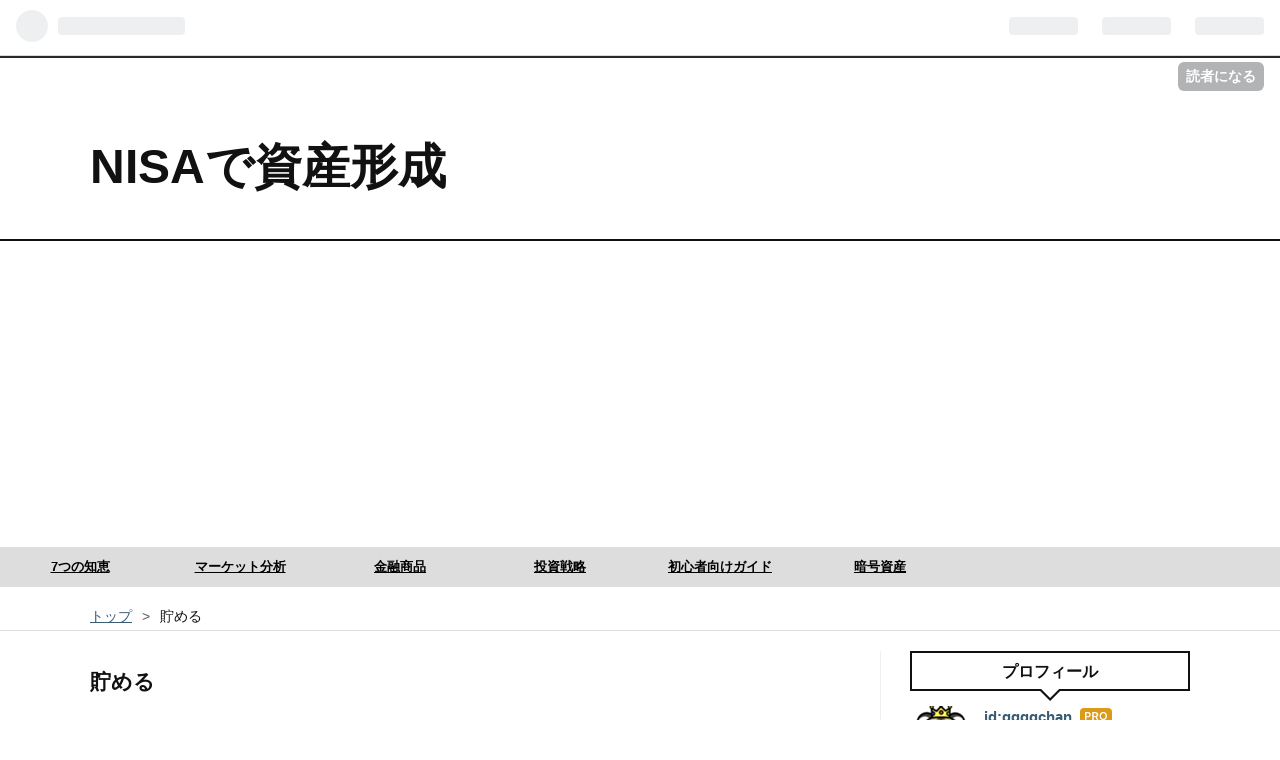

--- FILE ---
content_type: text/html; charset=utf-8
request_url: https://nisa.work/archive/category/%E8%B2%AF%E3%82%81%E3%82%8B
body_size: 16723
content:
<!DOCTYPE html>
<html
  lang="ja"

data-admin-domain="//blog.hatena.ne.jp"
data-admin-origin="https://blog.hatena.ne.jp"
data-author="qqqqchan"
data-avail-langs="ja en"
data-blog="tsumitate-nisa.hatenablog.jp"
data-blog-host="tsumitate-nisa.hatenablog.jp"
data-blog-is-public="1"
data-blog-name="NISAで資産形成"
data-blog-owner="qqqqchan"
data-blog-show-ads=""
data-blog-show-sleeping-ads=""
data-blog-uri="https://nisa.work/"
data-blog-uuid="4207112889947741137"
data-blogs-uri-base="https://nisa.work"
data-brand="pro"
data-data-layer="{&quot;hatenablog&quot;:{&quot;admin&quot;:{},&quot;analytics&quot;:{&quot;brand_property_id&quot;:&quot;&quot;,&quot;measurement_id&quot;:&quot;G-MXP08MPDGZ&quot;,&quot;non_sampling_property_id&quot;:&quot;&quot;,&quot;property_id&quot;:&quot;&quot;,&quot;separated_property_id&quot;:&quot;UA-29716941-23&quot;},&quot;blog&quot;:{&quot;blog_id&quot;:&quot;4207112889947741137&quot;,&quot;content_seems_japanese&quot;:&quot;true&quot;,&quot;disable_ads&quot;:&quot;custom_domain&quot;,&quot;enable_ads&quot;:&quot;false&quot;,&quot;enable_keyword_link&quot;:&quot;false&quot;,&quot;entry_show_footer_related_entries&quot;:&quot;true&quot;,&quot;force_pc_view&quot;:&quot;true&quot;,&quot;is_public&quot;:&quot;true&quot;,&quot;is_responsive_view&quot;:&quot;true&quot;,&quot;is_sleeping&quot;:&quot;false&quot;,&quot;lang&quot;:&quot;ja&quot;,&quot;name&quot;:&quot;NISA\u3067\u8cc7\u7523\u5f62\u6210&quot;,&quot;owner_name&quot;:&quot;qqqqchan&quot;,&quot;uri&quot;:&quot;https://nisa.work/&quot;},&quot;brand&quot;:&quot;pro&quot;,&quot;page_id&quot;:&quot;archive&quot;,&quot;permalink_entry&quot;:null,&quot;pro&quot;:&quot;pro&quot;,&quot;router_type&quot;:&quot;blogs&quot;}}"
data-device="pc"
data-dont-recommend-pro="false"
data-global-domain="https://hatena.blog"
data-globalheader-color="b"
data-globalheader-type="pc"
data-has-touch-view="1"
data-help-url="https://help.hatenablog.com"
data-no-suggest-touch-view="1"
data-page="archive"
data-parts-domain="https://hatenablog-parts.com"
data-plus-available="1"
data-pro="true"
data-router-type="blogs"
data-sentry-dsn="https://03a33e4781a24cf2885099fed222b56d@sentry.io/1195218"
data-sentry-environment="production"
data-sentry-sample-rate="0.1"
data-static-domain="https://cdn.blog.st-hatena.com"
data-version="997e934d99b2604163e63c09902a08"



  itemscope
  itemtype="http://schema.org/Blog"


  data-initial-state="{}"

  >
  <head prefix="og: http://ogp.me/ns# fb: http://ogp.me/ns/fb#">

  

  
  <meta name="viewport" content="width=device-width, initial-scale=1.0" />


  


  

  <meta name="robots" content="max-image-preview:large" />


  <meta charset="utf-8"/>
  <meta http-equiv="X-UA-Compatible" content="IE=7; IE=9; IE=10; IE=11" />
  <title>貯める カテゴリーの記事一覧 - NISAで資産形成</title>

  
  <link rel="canonical" href="https://nisa.work/archive/category/%E8%B2%AF%E3%82%81%E3%82%8B"/>



  

<meta itemprop="name" content="貯める カテゴリーの記事一覧 - NISAで資産形成"/>

  <meta itemprop="image" content="https://cdn.user.blog.st-hatena.com/default_entry_og_image/466833/1675773423400616"/>


  <meta property="og:title" content="貯める カテゴリーの記事一覧 - NISAで資産形成"/>
<meta property="og:type" content="blog"/>
  <meta property="og:url" content="https://nisa.work/archive/category/%E8%B2%AF%E3%82%81%E3%82%8B"/>

  
  
  
  <meta property="og:image" content="https://cdn.image.st-hatena.com/image/scale/cdf1c344e1cbb45bebb65ebfddef6a20d79fca46/backend=imagemagick;enlarge=0;height=1000;version=1;width=1200/https%3A%2F%2Fcdn.user.blog.st-hatena.com%2Fdefault_entry_og_image%2F466833%2F1675773423400616"/>

<meta property="og:image:alt" content="貯める カテゴリーの記事一覧 - NISAで資産形成"/>
  <meta property="og:description" content="NISAで資産形成" />
<meta property="og:site_name" content="NISAで資産形成"/>

    <meta name="twitter:card" content="summary" />  <meta name="twitter:title" content="貯める カテゴリーの記事一覧 - NISAで資産形成" />  <meta name="twitter:description" content="NISAで資産形成" />  <meta name="twitter:app:name:iphone" content="はてなブログアプリ" />
  <meta name="twitter:app:id:iphone" content="583299321" />
  <meta name="twitter:app:url:iphone" content="hatenablog:///open?uri=https%3A%2F%2Fnisa.work%2Farchive%2Fcategory%2F%25E8%25B2%25AF%25E3%2582%2581%25E3%2582%258B" />  <meta name="twitter:site" content="@metapanda999" />
  
    <meta name="google-site-verification" content="U6Ex0bIbjNhnKnp6E0K-GwE3iA817bDse3nu9dBK7PY" />
    <meta name="keywords" content="貯める" />


  
<script
  id="embed-gtm-data-layer-loader"
  data-data-layer-page-specific=""
>
(function() {
  function loadDataLayer(elem, attrName) {
    if (!elem) { return {}; }
    var json = elem.getAttribute(attrName);
    if (!json) { return {}; }
    return JSON.parse(json);
  }

  var globalVariables = loadDataLayer(
    document.documentElement,
    'data-data-layer'
  );
  var pageSpecificVariables = loadDataLayer(
    document.getElementById('embed-gtm-data-layer-loader'),
    'data-data-layer-page-specific'
  );

  var variables = [globalVariables, pageSpecificVariables];

  if (!window.dataLayer) {
    window.dataLayer = [];
  }

  for (var i = 0; i < variables.length; i++) {
    window.dataLayer.push(variables[i]);
  }
})();
</script>

<!-- Google Tag Manager -->
<script>(function(w,d,s,l,i){w[l]=w[l]||[];w[l].push({'gtm.start':
new Date().getTime(),event:'gtm.js'});var f=d.getElementsByTagName(s)[0],
j=d.createElement(s),dl=l!='dataLayer'?'&l='+l:'';j.async=true;j.src=
'https://www.googletagmanager.com/gtm.js?id='+i+dl;f.parentNode.insertBefore(j,f);
})(window,document,'script','dataLayer','GTM-P4CXTW');</script>
<!-- End Google Tag Manager -->











  <link rel="shortcut icon" href="https://nisa.work/icon/favicon">
<link rel="apple-touch-icon" href="https://nisa.work/icon/touch">
<link rel="icon" sizes="192x192" href="https://nisa.work/icon/link">

  

<link rel="alternate" type="application/atom+xml" title="Atom" href="https://nisa.work/feed/category/%E8%B2%AF%E3%82%81%E3%82%8B"/>
<link rel="alternate" type="application/rss+xml" title="RSS2.0" href="https://nisa.work/rss/category/%E8%B2%AF%E3%82%81%E3%82%8B"/>

  
  
  <link rel="author" href="http://www.hatena.ne.jp/qqqqchan/">


  

  
      <link rel="preload" href="https://cdn.image.st-hatena.com/image/scale/663eeb675e772d4cb6d7cd788800467c7056c14c/backend=imagemagick;height=500;quality=80;version=1;width=500/https%3A%2F%2Fcdn-ak.f.st-hatena.com%2Fimages%2Ffotolife%2Fq%2Fqqqqchan%2F20240402%2F20240402045504.png" as="image"/>


  
    
<link rel="stylesheet" type="text/css" href="https://cdn.blog.st-hatena.com/css/blog.css?version=997e934d99b2604163e63c09902a08"/>

    
  <link rel="stylesheet" type="text/css" href="https://usercss.blog.st-hatena.com/blog_style/4207112889947741137/05f0704f6e842573734111256311051c1f3f232a"/>
  
  

  

  
<script> </script>

  
<style>
  div#google_afc_user,
  div.google-afc-user-container,
  div.google_afc_image,
  div.google_afc_blocklink {
      display: block !important;
  }
</style>


  

  

  <!-- Google tag (gtag.js) -->
<script async src="https://www.googletagmanager.com/gtag/js?id=G-MXP08MPDGZ"></script>
<script>
  window.dataLayer = window.dataLayer || [];
  function gtag(){dataLayer.push(arguments);}
  gtag('js', new Date());

  gtag('config', 'G-MXP08MPDGZ');
</script>
</head>

  <body class="page-archive enable-top-editarea enable-bottom-editarea page-archive-category category-貯める globalheader-ng-enabled">
    

<div id="globalheader-container"
  data-brand="hatenablog"
  
  >
  <iframe id="globalheader" height="37" frameborder="0" allowTransparency="true"></iframe>
</div>


  
  
  
    <nav class="
      blog-controlls
      
    ">
      <div class="blog-controlls-blog-icon">
        <a href="https://nisa.work/">
          <img src="https://cdn.image.st-hatena.com/image/square/5f8a5d743df67be17e4347de9ce66d9dbb107646/backend=imagemagick;height=128;version=1;width=128/https%3A%2F%2Fcdn.user.blog.st-hatena.com%2Fblog_custom_icon%2F466833%2F1671848522795500" alt="NISAで資産形成"/>
        </a>
      </div>
      <div class="blog-controlls-title">
        <a href="https://nisa.work/">NISAで資産形成</a>
      </div>
      <a href="https://blog.hatena.ne.jp/qqqqchan/tsumitate-nisa.hatenablog.jp/subscribe?utm_campaign=subscribe_blog&amp;utm_medium=button&amp;utm_source=blogs_topright_button" class="blog-controlls-subscribe-btn test-blog-header-controlls-subscribe">
        読者になる
      </a>
    </nav>
  

  <div id="container">
    <div id="container-inner">
      <header id="blog-title" data-brand="hatenablog">
  <div id="blog-title-inner" >
    <div id="blog-title-content">
      <h1 id="title"><a href="https://nisa.work/">NISAで資産形成</a></h1>
      
    </div>
  </div>
</header>

      
  <div id="top-editarea">
    <div></div><span class="menu-bar"><i class="blogicon-reorder lg"></i>MENU</span>
<ul id='menu'>
<div class="menu-inner">
<li><a href='https://nisa.work/archive/category/7%E3%81%A4%E3%81%AE%E7%9F%A5%E6%81%B5'>7つの知恵</a></li>
<li><a href='https://nisa.work/archive/category/%E3%83%9E%E3%83%BC%E3%82%B1%E3%83%83%E3%83%88%E5%88%86%E6%9E%90'>マーケット分析</a></li>
<li><a href='https://nisa.work/archive/category/%E9%87%91%E8%9E%8D%E5%95%86%E5%93%81'>金融商品</a></li>
<li><a href='https://nisa.work/archive/category/%E6%8A%95%E8%B3%87%E6%88%A6%E7%95%A5'>投資戦略</a></li>
<li><a href='https://nisa.work/archive/category/%E5%88%9D%E5%BF%83%E8%80%85%E5%90%91%E3%81%91%E3%82%AC%E3%82%A4%E3%83%89'>初心者向けガイド</a></li>
<li><a href='https://nisa.work/archive/category/%E6%9A%97%E5%8F%B7%E8%B3%87%E7%94%A3'>暗号資産</a></li></div>
</ul></div>
<div>
<style>.hatena-module-category ul li{display:block;padding:8px 0;border:0;list-style-type:none}.hatena-module-category ul li a{display:inline-block;padding:0;text-decoration:none;color:#000;border:none;transition:1s ease}.hatena-module-category ul li.on-border{border-top:1px solid #ddd}ul.hatena-breadcrumb-plus-child1{padding-left:30px}ul.hatena-breadcrumb-plus-child2{padding-left:30px}.hatena-breadcrumb-plus-toggle-button{cursor:pointer}</style></div>


  </div>


      
          <div id="top-box">
    <div class="breadcrumb" data-test-id="breadcrumb">
      <div class="breadcrumb-inner">
        <a class="breadcrumb-link" href="https://nisa.work/"><span>トップ</span></a>          <span class="breadcrumb-gt">&gt;</span>          <span class="breadcrumb-child">            <span>貯める</span>          </span>      </div>
    </div>
  </div>
  <script type="application/ld+json" class="test-breadcrumb-json-ld">
    {"itemListElement":[{"item":{"@id":"https://nisa.work/","name":"トップ"},"@type":"ListItem","position":1}],"@type":"BreadcrumbList","@context":"http://schema.org"}
  </script>
      
      



<div id="content">
  <div id="content-inner">
    <div id="wrapper">
      <div id="main">
        <div id="main-inner">
          

          

  <header class="archive-header-category">
    <h2 class="archive-heading">貯める</h2>
  
  </header>



          

          

          
            <div class="archive-entries">
              
                
                  <section class="archive-entry test-archive-entry autopagerize_page_element" data-uuid="6801883189095398212">
<div class="archive-entry-header">
  <div class="date archive-date">
    <a href="https://nisa.work/archive/2024/04/02" rel="nofollow">
      <time datetime="2024-04-02" title="2024-04-02">
        <span class="date-year">2024</span><span class="hyphen">-</span><span class="date-month">04</span><span class="hyphen">-</span><span class="date-day">02</span>
      </time>
    </a>
  </div>

  <h1 class="entry-title">
    <a class="entry-title-link" href="https://nisa.work/entry/20240402/1712001321">新社会人にお勧めの貯蓄法</a>
  </h1>
</div>


  <div class="categories">
    
      <a href="https://nisa.work/archive/category/%E8%B2%AF%E3%82%81%E3%82%8B" class="archive-category-link category-貯める">貯める</a>
    
      <a href="https://nisa.work/archive/category/%E8%B2%AF%E3%82%81%E3%82%8B-%E8%B2%AF%E8%93%84%E6%B3%95" class="archive-category-link category-貯める-貯蓄法">貯める-貯蓄法</a>
    
  </div>


  <a href="https://nisa.work/entry/20240402/1712001321" class="entry-thumb-link">
    <div class="entry-thumb" style="background-image: url('https://cdn.image.st-hatena.com/image/scale/663eeb675e772d4cb6d7cd788800467c7056c14c/backend=imagemagick;height=500;quality=80;version=1;width=500/https%3A%2F%2Fcdn-ak.f.st-hatena.com%2Fimages%2Ffotolife%2Fq%2Fqqqqchan%2F20240402%2F20240402045504.png');">
    </div>
  </a>
<div class="archive-entry-body">
  <p class="entry-description">
    
      www.nikkei.com 4月1日になりました。 新社会人になる方も多いと思います。 これまではある意味親からの経済的援助を受けて育ってきましたが、社会人になると、経済的な自立が求められます。 では、何から始めたら良いのでしょうか。 せっかくNISAがあるのだ…
    
  </p>

  
    <div class="archive-entry-tags-wrapper">
  <div class="archive-entry-tags">
      <span class="archive-entry-tag">
        <a href="https://d.hatena.ne.jp/keyword/%E8%B2%AF%E8%93%84%E6%B3%95" class="archive-entry-tag-link">
          
          
          <span class="archive-entry-tag-icon">#</span><span class="archive-entry-tag-label">貯蓄法</span>
        </a>
      </span>
    
      <span class="archive-entry-tag">
        <a href="https://d.hatena.ne.jp/keyword/%E7%A8%AE%E9%8A%AD" class="archive-entry-tag-link">
          
          
          <span class="archive-entry-tag-icon">#</span><span class="archive-entry-tag-label">種銭</span>
        </a>
      </span>
      </div>
</div>

  

  <span class="social-buttons">
    
    
      <a href="https://b.hatena.ne.jp/entry/s/nisa.work/entry/20240402/1712001321" class="bookmark-widget-counter">
        <img src="https://b.hatena.ne.jp/entry/image/https://nisa.work/entry/20240402/1712001321" alt="はてなブックマーク - 新社会人にお勧めの貯蓄法" />
      </a>
    

    <span
      class="star-container"
      data-hatena-star-container
      data-hatena-star-url="https://nisa.work/entry/20240402/1712001321"
      data-hatena-star-title="新社会人にお勧めの貯蓄法"
      data-hatena-star-variant="profile-icon"
      data-hatena-star-profile-url-template="https://blog.hatena.ne.jp/{username}/"
    ></span>
  </span>
</div>
</section>
              
                
                  <section class="archive-entry test-archive-entry autopagerize_page_element" data-uuid="6801883189091870054">
<div class="archive-entry-header">
  <div class="date archive-date">
    <a href="https://nisa.work/archive/2024/03/19" rel="nofollow">
      <time datetime="2024-03-19" title="2024-03-19">
        <span class="date-year">2024</span><span class="hyphen">-</span><span class="date-month">03</span><span class="hyphen">-</span><span class="date-day">19</span>
      </time>
    </a>
  </div>

  <h1 class="entry-title">
    <a class="entry-title-link" href="https://nisa.work/entry/20240319/1710793344">若年層の資産の増やし方：まずは種銭作りから</a>
  </h1>
</div>


  <div class="categories">
    
      <a href="https://nisa.work/archive/category/%E8%B2%AF%E3%82%81%E3%82%8B" class="archive-category-link category-貯める">貯める</a>
    
      <a href="https://nisa.work/archive/category/%E8%B2%AF%E3%82%81%E3%82%8B-%E6%94%AF%E5%87%BA%E7%AE%A1%E7%90%86" class="archive-category-link category-貯める-支出管理">貯める-支出管理</a>
    
  </div>


  <a href="https://nisa.work/entry/20240319/1710793344" class="entry-thumb-link">
    <div class="entry-thumb" style="background-image: url('https://cdn.image.st-hatena.com/image/scale/1e9bfcad0e2d429e6f9cb3e0a0df3e66dab0d8c4/backend=imagemagick;height=500;quality=80;version=1;width=500/https%3A%2F%2Fcdn-ak.f.st-hatena.com%2Fimages%2Ffotolife%2Fq%2Fqqqqchan%2F20240319%2F20240319051918.png');">
    </div>
  </a>
<div class="archive-entry-body">
  <p class="entry-description">
    
      www.nikkei.com 春闘2024 賃上げ額の状況 連合33年ぶり 全労連25年ぶりの水準 日銀の判断は | NHK 報道によると、2024年は2.5%〜5.3%の賃上になりそうです。 これは嬉しい話ですが、日経の記事にもあるように、家計の税・社会負担率は2023年9月時点で28%と過…
    
  </p>

  
    <div class="archive-entry-tags-wrapper">
  <div class="archive-entry-tags">
      <span class="archive-entry-tag">
        <a href="https://d.hatena.ne.jp/keyword/%E5%AE%B6%E8%A8%88" class="archive-entry-tag-link">
          
          
          <span class="archive-entry-tag-icon">#</span><span class="archive-entry-tag-label">家計</span>
        </a>
      </span>
    
      <span class="archive-entry-tag">
        <a href="https://d.hatena.ne.jp/keyword/%E8%B2%A0%E6%8B%85%E7%8E%87" class="archive-entry-tag-link">
          
          
          <span class="archive-entry-tag-icon">#</span><span class="archive-entry-tag-label">負担率</span>
        </a>
      </span>
    
      <span class="archive-entry-tag">
        <a href="https://d.hatena.ne.jp/keyword/%E8%B3%83%E4%B8%8A" class="archive-entry-tag-link">
          
          
          <span class="archive-entry-tag-icon">#</span><span class="archive-entry-tag-label">賃上</span>
        </a>
      </span>
    
      <span class="archive-entry-tag">
        <a href="https://d.hatena.ne.jp/keyword/%E7%A8%AE%E9%8A%AD" class="archive-entry-tag-link">
          
          
          <span class="archive-entry-tag-icon">#</span><span class="archive-entry-tag-label">種銭</span>
        </a>
      </span>
      </div>
</div>

  

  <span class="social-buttons">
    
    
      <a href="https://b.hatena.ne.jp/entry/s/nisa.work/entry/20240319/1710793344" class="bookmark-widget-counter">
        <img src="https://b.hatena.ne.jp/entry/image/https://nisa.work/entry/20240319/1710793344" alt="はてなブックマーク - 若年層の資産の増やし方：まずは種銭作りから" />
      </a>
    

    <span
      class="star-container"
      data-hatena-star-container
      data-hatena-star-url="https://nisa.work/entry/20240319/1710793344"
      data-hatena-star-title="若年層の資産の増やし方：まずは種銭作りから"
      data-hatena-star-variant="profile-icon"
      data-hatena-star-profile-url-template="https://blog.hatena.ne.jp/{username}/"
    ></span>
  </span>
</div>
</section>
              
                
                  <section class="archive-entry test-archive-entry autopagerize_page_element" data-uuid="6801883189056179383">
<div class="archive-entry-header">
  <div class="date archive-date">
    <a href="https://nisa.work/archive/2023/11/05" rel="nofollow">
      <time datetime="2023-11-05" title="2023-11-05">
        <span class="date-year">2023</span><span class="hyphen">-</span><span class="date-month">11</span><span class="hyphen">-</span><span class="date-day">05</span>
      </time>
    </a>
  </div>

  <h1 class="entry-title">
    <a class="entry-title-link" href="https://nisa.work/entry/2023/11/05/103124">大手銀行、定期預金の金利引き上げ</a>
  </h1>
</div>


  <div class="categories">
    
      <a href="https://nisa.work/archive/category/%E8%B2%AF%E3%82%81%E3%82%8B" class="archive-category-link category-貯める">貯める</a>
    
      <a href="https://nisa.work/archive/category/%E8%B2%AF%E3%82%81%E3%82%8B-%E9%A0%90%E9%87%91" class="archive-category-link category-貯める-預金">貯める-預金</a>
    
  </div>


  <a href="https://nisa.work/entry/2023/11/05/103124" class="entry-thumb-link">
    <div class="entry-thumb" style="background-image: url('https://cdn.image.st-hatena.com/image/scale/3ad33517c2dd643253136ec51b139199057fb8f3/backend=imagemagick;height=500;quality=80;version=1;width=500/https%3A%2F%2Fcdn-ak.f.st-hatena.com%2Fimages%2Ffotolife%2Fq%2Fqqqqchan%2F20231105%2F20231105103031.png');">
    </div>
  </a>
<div class="archive-entry-body">
  <p class="entry-description">
    
      www.nikkei.com 日銀の金融政策修正の影響で、大手が続々と定期預金の金利を引き上げてきた。 三菱UFJ銀行は6日から定期預金の金利を10年物で現行の0.002%から0.2%へ100倍の水準に上げる。5〜6年物で0.07%、7〜9年物では0.1%とする。 三井住友信託銀行は解約…
    
  </p>

  
    <div class="archive-entry-tags-wrapper">
  <div class="archive-entry-tags">
      <span class="archive-entry-tag">
        <a href="https://d.hatena.ne.jp/keyword/%E5%AE%9A%E6%9C%9F%E9%A0%90%E9%87%91" class="archive-entry-tag-link">
          
          
          <span class="archive-entry-tag-icon">#</span><span class="archive-entry-tag-label">定期預金</span>
        </a>
      </span>
    
      <span class="archive-entry-tag">
        <a href="https://d.hatena.ne.jp/keyword/%E6%99%AE%E9%80%9A%E9%A0%90%E9%87%91" class="archive-entry-tag-link">
          
          
          <span class="archive-entry-tag-icon">#</span><span class="archive-entry-tag-label">普通預金</span>
        </a>
      </span>
    
      <span class="archive-entry-tag">
        <a href="https://d.hatena.ne.jp/keyword/%E5%88%A9%E4%B8%8A%E3%81%92" class="archive-entry-tag-link">
          
          
          <span class="archive-entry-tag-icon">#</span><span class="archive-entry-tag-label">利上げ</span>
        </a>
      </span>
      </div>
</div>

  

  <span class="social-buttons">
    
    
      <a href="https://b.hatena.ne.jp/entry/s/nisa.work/entry/2023/11/05/103124" class="bookmark-widget-counter">
        <img src="https://b.hatena.ne.jp/entry/image/https://nisa.work/entry/2023/11/05/103124" alt="はてなブックマーク - 大手銀行、定期預金の金利引き上げ" />
      </a>
    

    <span
      class="star-container"
      data-hatena-star-container
      data-hatena-star-url="https://nisa.work/entry/2023/11/05/103124"
      data-hatena-star-title="大手銀行、定期預金の金利引き上げ"
      data-hatena-star-variant="profile-icon"
      data-hatena-star-profile-url-template="https://blog.hatena.ne.jp/{username}/"
    ></span>
  </span>
</div>
</section>
              
                
                  <section class="archive-entry test-archive-entry autopagerize_page_element" data-uuid="820878482963911414">
<div class="archive-entry-header">
  <div class="date archive-date">
    <a href="https://nisa.work/archive/2023/09/02" rel="nofollow">
      <time datetime="2023-09-02" title="2023-09-02">
        <span class="date-year">2023</span><span class="hyphen">-</span><span class="date-month">09</span><span class="hyphen">-</span><span class="date-day">02</span>
      </time>
    </a>
  </div>

  <h1 class="entry-title">
    <a class="entry-title-link" href="https://nisa.work/entry/2023/09/02/154148">生活防衛資金で少しでも利息を稼ごう</a>
  </h1>
</div>


  <div class="categories">
    
      <a href="https://nisa.work/archive/category/%E8%B2%AF%E3%82%81%E3%82%8B" class="archive-category-link category-貯める">貯める</a>
    
      <a href="https://nisa.work/archive/category/%E8%B2%AF%E3%82%81%E3%82%8B-%E9%A0%90%E9%87%91" class="archive-category-link category-貯める-預金">貯める-預金</a>
    
  </div>


  <a href="https://nisa.work/entry/2023/09/02/154148" class="entry-thumb-link">
    <div class="entry-thumb" style="background-image: url('https://cdn.image.st-hatena.com/image/scale/d2ea9f2b714455f50f678459b4dfc5b8ac672057/backend=imagemagick;height=500;quality=80;version=1;width=500/https%3A%2F%2Fcdn-ak.f.st-hatena.com%2Fimages%2Ffotolife%2Fq%2Fqqqqchan%2F20230902%2F20230902153755.png');">
    </div>
  </a>
<div class="archive-entry-body">
  <p class="entry-description">
    
      生活防衛資金とは不測の事態に対応するための資金です。 例えば、病気で働くことが急に困難になったら、失業したら、自然災害に遭ったらなど、どれも保険でカバーすることもできますが、全てのリスクに保険をかけたら、保険料がバカになりません。 このよう…
    
  </p>

  
    <div class="archive-entry-tags-wrapper">
  <div class="archive-entry-tags">
      <span class="archive-entry-tag">
        <a href="https://d.hatena.ne.jp/keyword/%E6%99%AE%E9%80%9A%E9%A0%90%E9%87%91" class="archive-entry-tag-link">
          
          
          <span class="archive-entry-tag-icon">#</span><span class="archive-entry-tag-label">普通預金</span>
        </a>
      </span>
    
      <span class="archive-entry-tag">
        <a href="https://d.hatena.ne.jp/keyword/%E8%B2%AF%E8%93%84%E9%A0%90%E9%87%91" class="archive-entry-tag-link">
          
          
          <span class="archive-entry-tag-icon">#</span><span class="archive-entry-tag-label">貯蓄預金</span>
        </a>
      </span>
    
      <span class="archive-entry-tag">
        <a href="https://d.hatena.ne.jp/keyword/%E9%87%91%E5%88%A9" class="archive-entry-tag-link">
          
          
          <span class="archive-entry-tag-icon">#</span><span class="archive-entry-tag-label">金利</span>
        </a>
      </span>
      </div>
</div>

  

  <span class="social-buttons">
    
    
      <a href="https://b.hatena.ne.jp/entry/s/nisa.work/entry/2023/09/02/154148" class="bookmark-widget-counter">
        <img src="https://b.hatena.ne.jp/entry/image/https://nisa.work/entry/2023/09/02/154148" alt="はてなブックマーク - 生活防衛資金で少しでも利息を稼ごう" />
      </a>
    

    <span
      class="star-container"
      data-hatena-star-container
      data-hatena-star-url="https://nisa.work/entry/2023/09/02/154148"
      data-hatena-star-title="生活防衛資金で少しでも利息を稼ごう"
      data-hatena-star-variant="profile-icon"
      data-hatena-star-profile-url-template="https://blog.hatena.ne.jp/{username}/"
    ></span>
  </span>
</div>
</section>
              
                
                  <section class="archive-entry test-archive-entry autopagerize_page_element" data-uuid="4207112889977810937">
<div class="archive-entry-header">
  <div class="date archive-date">
    <a href="https://nisa.work/archive/2023/04/05" rel="nofollow">
      <time datetime="2023-04-05" title="2023-04-05">
        <span class="date-year">2023</span><span class="hyphen">-</span><span class="date-month">04</span><span class="hyphen">-</span><span class="date-day">05</span>
      </time>
    </a>
  </div>

  <h1 class="entry-title">
    <a class="entry-title-link" href="https://nisa.work/entry/2023/04/05/045510">支出を賢く管理するには固定費削減から</a>
  </h1>
</div>


  <div class="categories">
    
      <a href="https://nisa.work/archive/category/%E8%B2%AF%E3%82%81%E3%82%8B" class="archive-category-link category-貯める">貯める</a>
    
      <a href="https://nisa.work/archive/category/%E8%B2%AF%E3%82%81%E3%82%8B-%E6%94%AF%E5%87%BA%E7%AE%A1%E7%90%86" class="archive-category-link category-貯める-支出管理">貯める-支出管理</a>
    
  </div>


  <a href="https://nisa.work/entry/2023/04/05/045510" class="entry-thumb-link">
    <div class="entry-thumb" style="background-image: url('https://cdn.image.st-hatena.com/image/scale/95acdde8e16caa4f0285ede47ea66bd37b78746a/backend=imagemagick;height=500;quality=80;version=1;width=500/https%3A%2F%2Fcdn-ak.f.st-hatena.com%2Fimages%2Ffotolife%2Fq%2Fqqqqchan%2F20230405%2F20230405044452.png');">
    </div>
  </a>
<div class="archive-entry-body">
  <p class="entry-description">
    
      バビロンの大富豪の７つの知恵の2番目は「支出を賢く管理する」ですが、最初に考えるべきは固定費削減になります。 なぜかというと、支出している意識が薄いからです。財布を膨らませるには、何が有効でしたか。 収入の10分の1を給与天引して最初から取って…
    
  </p>

  
    <div class="archive-entry-tags-wrapper">
  <div class="archive-entry-tags">
      <span class="archive-entry-tag">
        <a href="https://d.hatena.ne.jp/keyword/%E5%9B%BA%E5%AE%9A%E8%B2%BB%E5%89%8A%E6%B8%9B" class="archive-entry-tag-link">
          
          
          <span class="archive-entry-tag-icon">#</span><span class="archive-entry-tag-label">固定費削減</span>
        </a>
      </span>
    
      <span class="archive-entry-tag">
        <a href="https://d.hatena.ne.jp/keyword/%E6%94%AF%E5%87%BA%E7%AE%A1%E7%90%86" class="archive-entry-tag-link">
          
          
          <span class="archive-entry-tag-icon">#</span><span class="archive-entry-tag-label">支出管理</span>
        </a>
      </span>
      </div>
</div>

  

  <span class="social-buttons">
    
    
      <a href="https://b.hatena.ne.jp/entry/s/nisa.work/entry/2023/04/05/045510" class="bookmark-widget-counter">
        <img src="https://b.hatena.ne.jp/entry/image/https://nisa.work/entry/2023/04/05/045510" alt="はてなブックマーク - 支出を賢く管理するには固定費削減から" />
      </a>
    

    <span
      class="star-container"
      data-hatena-star-container
      data-hatena-star-url="https://nisa.work/entry/2023/04/05/045510"
      data-hatena-star-title="支出を賢く管理するには固定費削減から"
      data-hatena-star-variant="profile-icon"
      data-hatena-star-profile-url-template="https://blog.hatena.ne.jp/{username}/"
    ></span>
  </span>
</div>
</section>
              
                
                  <section class="archive-entry test-archive-entry autopagerize_page_element" data-uuid="4207112889975477578">
<div class="archive-entry-header">
  <div class="date archive-date">
    <a href="https://nisa.work/archive/2023/03/28" rel="nofollow">
      <time datetime="2023-03-28" title="2023-03-28">
        <span class="date-year">2023</span><span class="hyphen">-</span><span class="date-month">03</span><span class="hyphen">-</span><span class="date-day">28</span>
      </time>
    </a>
  </div>

  <h1 class="entry-title">
    <a class="entry-title-link" href="https://nisa.work/entry/2023/03/28/045132">支出管理はまずは見える化から</a>
  </h1>
</div>


  <div class="categories">
    
      <a href="https://nisa.work/archive/category/%E8%B2%AF%E3%82%81%E3%82%8B" class="archive-category-link category-貯める">貯める</a>
    
      <a href="https://nisa.work/archive/category/%E8%B2%AF%E3%82%81%E3%82%8B-%E6%94%AF%E5%87%BA%E7%AE%A1%E7%90%86" class="archive-category-link category-貯める-支出管理">貯める-支出管理</a>
    
  </div>


  <a href="https://nisa.work/entry/2023/03/28/045132" class="entry-thumb-link">
    <div class="entry-thumb" style="background-image: url('https://cdn.image.st-hatena.com/image/scale/63d7084791a68f82b5f61a032fd102563c92bfb4/backend=imagemagick;height=500;quality=80;version=1;width=500/https%3A%2F%2Fcdn-ak.f.st-hatena.com%2Fimages%2Ffotolife%2Fq%2Fqqqqchan%2F20230328%2F20230328045053.png');">
    </div>
  </a>
<div class="archive-entry-body">
  <p class="entry-description">
    
      資産形成するには、まずは毎月積み立てができる資金（種銭）を作ることが重要ですが、実はこれを捻出するのがなかなか難しいです。 貯めるには、家計の（収入ー支出）を大きくしなければいけないので、収入を増やすか支出を減らすかしかありません。 収入は…
    
  </p>

  
    <div class="archive-entry-tags-wrapper">
  <div class="archive-entry-tags">
      <span class="archive-entry-tag">
        <a href="https://d.hatena.ne.jp/keyword/%E5%AE%B6%E8%A8%88%E7%B0%BF" class="archive-entry-tag-link">
          
          
          <span class="archive-entry-tag-icon">#</span><span class="archive-entry-tag-label">家計簿</span>
        </a>
      </span>
    
      <span class="archive-entry-tag">
        <a href="https://d.hatena.ne.jp/keyword/%E6%94%AF%E5%87%BA%E7%AE%A1%E7%90%86" class="archive-entry-tag-link">
          
          
          <span class="archive-entry-tag-icon">#</span><span class="archive-entry-tag-label">支出管理</span>
        </a>
      </span>
      </div>
</div>

  

  <span class="social-buttons">
    
    
      <a href="https://b.hatena.ne.jp/entry/s/nisa.work/entry/2023/03/28/045132" class="bookmark-widget-counter">
        <img src="https://b.hatena.ne.jp/entry/image/https://nisa.work/entry/2023/03/28/045132" alt="はてなブックマーク - 支出管理はまずは見える化から" />
      </a>
    

    <span
      class="star-container"
      data-hatena-star-container
      data-hatena-star-url="https://nisa.work/entry/2023/03/28/045132"
      data-hatena-star-title="支出管理はまずは見える化から"
      data-hatena-star-variant="profile-icon"
      data-hatena-star-profile-url-template="https://blog.hatena.ne.jp/{username}/"
    ></span>
  </span>
</div>
</section>
              
                
                  <section class="archive-entry test-archive-entry autopagerize_page_element" data-uuid="4207112889968391709">
<div class="archive-entry-header">
  <div class="date archive-date">
    <a href="https://nisa.work/archive/2023/03/04" rel="nofollow">
      <time datetime="2023-03-04" title="2023-03-04">
        <span class="date-year">2023</span><span class="hyphen">-</span><span class="date-month">03</span><span class="hyphen">-</span><span class="date-day">04</span>
      </time>
    </a>
  </div>

  <h1 class="entry-title">
    <a class="entry-title-link" href="https://nisa.work/entry/2023/03/04/132943">もし、本多静六氏の「4分の1天引き貯金法」を実践したら？</a>
  </h1>
</div>


  <div class="categories">
    
      <a href="https://nisa.work/archive/category/%E8%B2%AF%E3%82%81%E3%82%8B" class="archive-category-link category-貯める">貯める</a>
    
      <a href="https://nisa.work/archive/category/%E8%B2%AF%E3%82%81%E3%82%8B-%E8%B2%AF%E8%93%84%E6%B3%95" class="archive-category-link category-貯める-貯蓄法">貯める-貯蓄法</a>
    
  </div>


  <a href="https://nisa.work/entry/2023/03/04/132943" class="entry-thumb-link">
    <div class="entry-thumb" style="background-image: url('https://cdn.image.st-hatena.com/image/scale/5b14f609ef050625b9edc2996550d4e4a3e0e3cd/backend=imagemagick;height=500;quality=80;version=1;width=500/https%3A%2F%2Fcdn-ak.f.st-hatena.com%2Fimages%2Ffotolife%2Fq%2Fqqqqchan%2F20230304%2F20230304132734.png');">
    </div>
  </a>
<div class="archive-entry-body">
  <p class="entry-description">
    
      nisa.work 前回紹介した本多静六氏の「4分の1天引き貯金法」を実践したらどのように資産形成できるだろうか？ 以下の表の通り毎年貯蓄（一番右）していきます。 30年間で4,277万円貯蓄したことになります。 期間：30歳から60歳までの30年間 給与等：給与実態…
    
  </p>

  
    <div class="archive-entry-tags-wrapper">
  <div class="archive-entry-tags">
      <span class="archive-entry-tag">
        <a href="https://d.hatena.ne.jp/keyword/%E6%9C%AC%E5%A4%9A%E9%9D%99%E5%85%AD" class="archive-entry-tag-link">
          
          
          <span class="archive-entry-tag-icon">#</span><span class="archive-entry-tag-label">本多静六</span>
        </a>
      </span>
    
      <span class="archive-entry-tag">
        <a href="https://d.hatena.ne.jp/keyword/%E8%B2%AF%E8%93%84" class="archive-entry-tag-link">
          
          
          <span class="archive-entry-tag-icon">#</span><span class="archive-entry-tag-label">貯蓄</span>
        </a>
      </span>
      </div>
</div>

  

  <span class="social-buttons">
    
    
      <a href="https://b.hatena.ne.jp/entry/s/nisa.work/entry/2023/03/04/132943" class="bookmark-widget-counter">
        <img src="https://b.hatena.ne.jp/entry/image/https://nisa.work/entry/2023/03/04/132943" alt="はてなブックマーク - もし、本多静六氏の「4分の1天引き貯金法」を実践したら？" />
      </a>
    

    <span
      class="star-container"
      data-hatena-star-container
      data-hatena-star-url="https://nisa.work/entry/2023/03/04/132943"
      data-hatena-star-title="もし、本多静六氏の「4分の1天引き貯金法」を実践したら？"
      data-hatena-star-variant="profile-icon"
      data-hatena-star-profile-url-template="https://blog.hatena.ne.jp/{username}/"
    ></span>
  </span>
</div>
</section>
              
                
                  <section class="archive-entry test-archive-entry autopagerize_page_element" data-uuid="4207112889968018683">
<div class="archive-entry-header">
  <div class="date archive-date">
    <a href="https://nisa.work/archive/2023/03/03" rel="nofollow">
      <time datetime="2023-03-03" title="2023-03-03">
        <span class="date-year">2023</span><span class="hyphen">-</span><span class="date-month">03</span><span class="hyphen">-</span><span class="date-day">03</span>
      </time>
    </a>
  </div>

  <h1 class="entry-title">
    <a class="entry-title-link" href="https://nisa.work/entry/2023/03/03/062716">本多静六氏の蓄財投資術</a>
  </h1>
</div>


  <div class="categories">
    
      <a href="https://nisa.work/archive/category/%E8%B2%AF%E3%82%81%E3%82%8B" class="archive-category-link category-貯める">貯める</a>
    
      <a href="https://nisa.work/archive/category/%E8%B2%AF%E3%82%81%E3%82%8B-%E8%B2%AF%E8%93%84%E6%B3%95" class="archive-category-link category-貯める-貯蓄法">貯める-貯蓄法</a>
    
  </div>


  <a href="https://nisa.work/entry/2023/03/03/062716" class="entry-thumb-link">
    <div class="entry-thumb" style="background-image: url('https://cdn.image.st-hatena.com/image/scale/d7facc664edf1654312041aa5f6e91586561f824/backend=imagemagick;height=500;quality=80;version=1;width=500/https%3A%2F%2Fcdn-ak.f.st-hatena.com%2Fimages%2Ffotolife%2Fq%2Fqqqqchan%2F20230303%2F20230303054952.png');">
    </div>
  </a>
<div class="archive-entry-body">
  <p class="entry-description">
    
      貧乏暮らしから巨額の資産家になった本多静六氏を知っていますか。 知らない方は、Wikipediaをざっとご覧下さい。 本多静六 - Wikipedia この人の生き方が凄い。 楽して儲けるとは真逆の人。 でも、本を読んでみてわかるが、種銭がない人の資産形成の本質は…
    
  </p>

  
    <div class="archive-entry-tags-wrapper">
  <div class="archive-entry-tags">
      <span class="archive-entry-tag">
        <a href="https://d.hatena.ne.jp/keyword/%E6%9C%AC%E5%A4%9A%E9%9D%99%E5%85%AD" class="archive-entry-tag-link">
          
          
          <span class="archive-entry-tag-icon">#</span><span class="archive-entry-tag-label">本多静六</span>
        </a>
      </span>
    
      <span class="archive-entry-tag">
        <a href="https://d.hatena.ne.jp/keyword/%E8%B2%AF%E8%93%84" class="archive-entry-tag-link">
          
          
          <span class="archive-entry-tag-icon">#</span><span class="archive-entry-tag-label">貯蓄</span>
        </a>
      </span>
      </div>
</div>

  

  <span class="social-buttons">
    
    
      <a href="https://b.hatena.ne.jp/entry/s/nisa.work/entry/2023/03/03/062716" class="bookmark-widget-counter">
        <img src="https://b.hatena.ne.jp/entry/image/https://nisa.work/entry/2023/03/03/062716" alt="はてなブックマーク - 本多静六氏の蓄財投資術" />
      </a>
    

    <span
      class="star-container"
      data-hatena-star-container
      data-hatena-star-url="https://nisa.work/entry/2023/03/03/062716"
      data-hatena-star-title="本多静六氏の蓄財投資術"
      data-hatena-star-variant="profile-icon"
      data-hatena-star-profile-url-template="https://blog.hatena.ne.jp/{username}/"
    ></span>
  </span>
</div>
</section>
              
            </div>

          
        </div>

        
      </div>
    </div>

    
<aside id="box2">
  
  <div id="box2-inner">
    
      

<div class="hatena-module hatena-module-profile">
  <div class="hatena-module-title">
    プロフィール
  </div>
  <div class="hatena-module-body">
    
    <a href="https://nisa.work/about" class="profile-icon-link">
      <img src="https://cdn.profile-image.st-hatena.com/users/qqqqchan/profile.png?1671934544"
      alt="id:qqqqchan" class="profile-icon" />
    </a>
    

    
    <span class="id">
      <a href="https://nisa.work/about" class="hatena-id-link"><span data-load-nickname="1" data-user-name="qqqqchan">id:qqqqchan</span></a>
      
  
  
    <a href="https://blog.hatena.ne.jp/-/pro?plus_via=blog_plus_badge&amp;utm_source=pro_badge&amp;utm_medium=referral&amp;utm_campaign=register_pro" title="はてなブログPro"><i class="badge-type-pro">はてなブログPro</i></a>
  


    </span>
    

    
      <div class="profile-activities">
      
        最終更新:
        <time datetime="2025-10-13T11:15:29Z" data-relative data-epoch="1760354129000" class="updated">2025-10-13 20:15</time>
      
    </div>
    

    
    <div class="profile-description">
      <p>プロの投資家を夢みる金融マンです。投資が好きで、投資歴は約30年になります。証券アナリスト資格保有しています。<br />
これまでの経験から資産形成のヒントをわかりやすくお伝えできればと思っています。<br />
是非、NISA制度を上手く利用して、一緒に資産を増やしていきましょう。</p><p>暗号資産投資ガイドというブログも併せて運営しています。<br />
交互に更新していく予定です。良かったらこちらもご覧下さい。</p><p><a href="https://crypto-invest.work/">https://crypto-invest.work/</a></p><p>NISAグループと作りました。良かったら参加下さい。<div class="embed-group"><a href="https://blog.hatena.ne.jp/-/group/4207112889967048626/redirect" class="embed-group-link js-embed-group-link"><div class="embed-group-icon"><img src="https://cdn.image.st-hatena.com/image/square/eeb12328fdeb19045f08cbbbf306357d03721568/backend=imagemagick;height=80;version=1;width=80/https%3A%2F%2Fcdn.user.blog.st-hatena.com%2Fcircle_image%2F466833%2F1677501022167091" alt="" width="40" height="40"></div><div class="embed-group-content"><span class="embed-group-title-label">ランキング参加中</span><div class="embed-group-title">NISA</div></div></a></div></p><p><div class="embed-group"><a href="https://blog.hatena.ne.jp/-/group/11696248318755930655/redirect" class="embed-group-link js-embed-group-link"><div class="embed-group-icon"><img src="https://cdn.image.st-hatena.com/image/square/4fdbf18590a8756d98b5a3c2923f4c7226e7575f/backend=imagemagick;height=80;version=1;width=80/https%3A%2F%2Fcdn.user.blog.st-hatena.com%2Fcircle_image%2F91632217%2F151435302392418" alt="" width="40" height="40"></div><div class="embed-group-content"><span class="embed-group-title-label">ランキング参加中</span><div class="embed-group-title">個人投資家</div></div></a></div></p>

    </div>
    

    
      <div class="hatena-follow-button-box btn-subscribe js-hatena-follow-button-box"
  
  >

  <a href="#" class="hatena-follow-button js-hatena-follow-button">
    <span class="subscribing">
      <span class="foreground">読者です</span>
      <span class="background">読者をやめる</span>
    </span>
    <span class="unsubscribing" data-track-name="profile-widget-subscribe-button" data-track-once>
      <span class="foreground">読者になる</span>
      <span class="background">読者になる</span>
    </span>
  </a>
  <div class="subscription-count-box js-subscription-count-box">
    <i></i>
    <u></u>
    <span class="subscription-count js-subscription-count">
    </span>
  </div>
</div>

    

    
      <div class="hatena-follow-button-box">
        <a href="https://twitter.com/metapanda999" title="X（Twitter）アカウント" class="btn-twitter" data-lang="ja">
          <img src="https://cdn.blog.st-hatena.com/images/theme/plofile-socialize-x.svg?version=997e934d99b2604163e63c09902a08" alt="X">
          <span>
            @metapanda999をフォロー
          </span>
        </a>
      </div>
    

    <div class="profile-about">
      <a href="https://nisa.work/about">このブログについて</a>
    </div>

  </div>
</div>

    
      
<div class="hatena-module hatena-module-html">
    <div class="hatena-module-title">ブログランキング</div>
  <div class="hatena-module-body">
    <p>ポチッと押していただくと、励みになります。応援よろしくお願いします。</p>
<p><a href="https://stock.blogmura.com/tsumitatenisatoushi/ranking/in?p_cid=11159487" target="_blank"><img src="https://b.blogmura.com/stock/tsumitatenisatoushi/88_31.gif" width="88" height="31" border="0" alt="にほんブログ村 株ブログ つみたてNISAへ" /></p>
<p><a href="https://blog.with2.net/link/?id=2097073&cid=4841" title="NISAランキング"><img width="110" height="31" src="https://blog.with2.net/img/banner/c/banner_1/br_c_4841_1.gif"></a></p>
<p><a href="https://blogmura.com/profiles/11159487?p_cid=11159487"><img src="https://blogparts.blogmura.com/parts_image/user/pv11159487.gif" alt="PVアクセスランキング にほんブログ村" /></a></p>

  </div>
</div>

    
      
<div class="hatena-module hatena-module-html">
    <div class="hatena-module-title">PR</div>
  <div class="hatena-module-body">
    <script async src="https://pagead2.googlesyndication.com/pagead/js/adsbygoogle.js?client=ca-pub-9552770704162809"
     crossorigin="anonymous"></script>
<ins class="adsbygoogle"
     style="display:block; text-align:center;"
     data-ad-layout="in-article"
     data-ad-format="fluid"
     data-ad-client="ca-pub-9552770704162809"
     data-ad-slot="2356513445"></ins>
<script>
     (adsbygoogle = window.adsbygoogle || []).push({});
</script>

  </div>
</div>

    
      
<div class="hatena-module hatena-module-entries-access-ranking"
  data-count="10"
  data-source="access"
  data-enable_customize_format="0"
  data-display_entry_image_size_width="100"
  data-display_entry_image_size_height="100"

  data-display_entry_category="0"
  data-display_entry_image="0"
  data-display_entry_image_size_width="100"
  data-display_entry_image_size_height="100"
  data-display_entry_body_length="0"
  data-display_entry_date="0"
  data-display_entry_title_length="20"
  data-restrict_entry_title_length="0"
  data-display_bookmark_count="0"

>
  <div class="hatena-module-title">
    
      注目記事
    
  </div>
  <div class="hatena-module-body">
    
  </div>
</div>

    
      <div class="hatena-module hatena-module-recent-entries ">
  <div class="hatena-module-title">
    <a href="https://nisa.work/archive">
      最新記事
    </a>
  </div>
  <div class="hatena-module-body">
    <ul class="recent-entries hatena-urllist ">
  
  
    
    <li class="urllist-item recent-entries-item">
      <div class="urllist-item-inner recent-entries-item-inner">
        
          
          
          <a href="https://nisa.work/entry/20251013/1760354129" class="urllist-title-link recent-entries-title-link  urllist-title recent-entries-title">「金価格4,000ドル突破：中国のゴールドラッシュが示す“ドル終焉”の兆し」</a>


          
          

                </div>
    </li>
  
    
    <li class="urllist-item recent-entries-item">
      <div class="urllist-item-inner recent-entries-item-inner">
        
          
          
          <a href="https://nisa.work/entry/20250320/1742470125" class="urllist-title-link recent-entries-title-link  urllist-title recent-entries-title">S&amp;P500とマグニフィセント・セブンの動向—今後の投資戦略</a>


          
          

                </div>
    </li>
  
    
    <li class="urllist-item recent-entries-item">
      <div class="urllist-item-inner recent-entries-item-inner">
        
          
          
          <a href="https://nisa.work/entry/20250315/1741992525" class="urllist-title-link recent-entries-title-link  urllist-title recent-entries-title">金価格が3,000ドルを突破し、史上最高値を更新！！</a>


          
          

                </div>
    </li>
  
    
    <li class="urllist-item recent-entries-item">
      <div class="urllist-item-inner recent-entries-item-inner">
        
          
          
          <a href="https://nisa.work/entry/20250307/1741292808" class="urllist-title-link recent-entries-title-link  urllist-title recent-entries-title">インド株市場に何が起きた？インド株下落の背景と今後の行方</a>


          
          

                </div>
    </li>
  
    
    <li class="urllist-item recent-entries-item">
      <div class="urllist-item-inner recent-entries-item-inner">
        
          
          
          <a href="https://nisa.work/entry/20250301/1740784987" class="urllist-title-link recent-entries-title-link  urllist-title recent-entries-title">世界経済の動向と投資戦略：トランプ政権の影響</a>


          
          

                </div>
    </li>
  
    
    <li class="urllist-item recent-entries-item">
      <div class="urllist-item-inner recent-entries-item-inner">
        
          
          
          <a href="https://nisa.work/entry/20250215/1739603641" class="urllist-title-link recent-entries-title-link  urllist-title recent-entries-title">なぜ金価格は上昇し続けるのか？</a>


          
          

                </div>
    </li>
  
    
    <li class="urllist-item recent-entries-item">
      <div class="urllist-item-inner recent-entries-item-inner">
        
          
          
          <a href="https://nisa.work/entry/20250209/1739052905" class="urllist-title-link recent-entries-title-link  urllist-title recent-entries-title">退職世代に襲いかかる恐るべきインフレーション</a>


          
          

                </div>
    </li>
  
    
    <li class="urllist-item recent-entries-item">
      <div class="urllist-item-inner recent-entries-item-inner">
        
          
          
          <a href="https://nisa.work/entry/20250205/1738759048" class="urllist-title-link recent-entries-title-link  urllist-title recent-entries-title">金価格上昇が映す景色：リーマンショックから始まったドル離れ</a>


          
          

                </div>
    </li>
  
    
    <li class="urllist-item recent-entries-item">
      <div class="urllist-item-inner recent-entries-item-inner">
        
          
          
          <a href="https://nisa.work/entry/20250123/1737574416" class="urllist-title-link recent-entries-title-link  urllist-title recent-entries-title">投信の新たな選択肢：金と株式の相乗り運用する投信とは？</a>


          
          

                </div>
    </li>
  
    
    <li class="urllist-item recent-entries-item">
      <div class="urllist-item-inner recent-entries-item-inner">
        
          
          
          <a href="https://nisa.work/entry/20250119/1737253151" class="urllist-title-link recent-entries-title-link  urllist-title recent-entries-title">トランプコイン（TRUMPCOIN）爆上がり</a>


          
          

                </div>
    </li>
  
</ul>

          <div class="urllist-see-more recent-entries-see-more">
        <a href="https://nisa.work/archive"  class="urllist-see-more-link recent-entries-see-more-link">
          もっと見る
        </a>
      </div>  </div>
</div>

    
      

<div class="hatena-module hatena-module-category">
  <div class="hatena-module-title">
    カテゴリー
  </div>
  <div class="hatena-module-body">
    <ul class="hatena-urllist">
      
        <li>
          <a href="https://nisa.work/archive/category/7%E3%81%A4%E3%81%AE%E7%9F%A5%E6%81%B5" class="category-7つの知恵">
            7つの知恵 (20)
          </a>
        </li>
      
        <li>
          <a href="https://nisa.work/archive/category/7%E3%81%A4%E3%81%AE%E7%9F%A5%E6%81%B5-%E4%BD%8F%E3%82%80" class="category-7つの知恵-住む">
            7つの知恵-住む (3)
          </a>
        </li>
      
        <li>
          <a href="https://nisa.work/archive/category/7%E3%81%A4%E3%81%AE%E7%9F%A5%E6%81%B5-%E5%82%99%E3%81%88%E3%82%8B" class="category-7つの知恵-備える">
            7つの知恵-備える (1)
          </a>
        </li>
      
        <li>
          <a href="https://nisa.work/archive/category/7%E3%81%A4%E3%81%AE%E7%9F%A5%E6%81%B5-%E5%AE%88%E3%82%8B" class="category-7つの知恵-守る">
            7つの知恵-守る (1)
          </a>
        </li>
      
        <li>
          <a href="https://nisa.work/archive/category/7%E3%81%A4%E3%81%AE%E7%9F%A5%E6%81%B5-%E7%A8%BC%E3%81%90" class="category-7つの知恵-稼ぐ">
            7つの知恵-稼ぐ (8)
          </a>
        </li>
      
        <li>
          <a href="https://nisa.work/archive/category/%E3%81%BE%E3%81%A8%E3%82%81%E8%A8%98%E4%BA%8B-%E4%BD%8F%E3%82%80" class="category-まとめ記事-住む">
            まとめ記事-住む (1)
          </a>
        </li>
      
        <li>
          <a href="https://nisa.work/archive/category/%E3%81%BE%E3%81%A8%E3%82%81%E8%A8%98%E4%BA%8B-%E5%82%99%E3%81%88%E3%82%8B" class="category-まとめ記事-備える">
            まとめ記事-備える (1)
          </a>
        </li>
      
        <li>
          <a href="https://nisa.work/archive/category/%E3%81%BE%E3%81%A8%E3%82%81%E8%A8%98%E4%BA%8B-%E5%A2%97%E3%82%84%E3%81%99" class="category-まとめ記事-増やす">
            まとめ記事-増やす (1)
          </a>
        </li>
      
        <li>
          <a href="https://nisa.work/archive/category/%E3%81%BE%E3%81%A8%E3%82%81%E8%A8%98%E4%BA%8B-%E5%AE%88%E3%82%8B" class="category-まとめ記事-守る">
            まとめ記事-守る (1)
          </a>
        </li>
      
        <li>
          <a href="https://nisa.work/archive/category/%E3%81%BE%E3%81%A8%E3%82%81%E8%A8%98%E4%BA%8B-%E7%A8%BC%E3%81%90" class="category-まとめ記事-稼ぐ">
            まとめ記事-稼ぐ (1)
          </a>
        </li>
      
        <li>
          <a href="https://nisa.work/archive/category/%E3%81%BE%E3%81%A8%E3%82%81%E8%A8%98%E4%BA%8B-%E8%B2%AF%E3%82%81%E3%82%8B" class="category-まとめ記事-貯める">
            まとめ記事-貯める (2)
          </a>
        </li>
      
        <li>
          <a href="https://nisa.work/archive/category/%E3%83%9E%E3%83%BC%E3%82%B1%E3%83%83%E3%83%88%E5%88%86%E6%9E%90" class="category-マーケット分析">
            マーケット分析 (64)
          </a>
        </li>
      
        <li>
          <a href="https://nisa.work/archive/category/%E3%83%9E%E3%83%BC%E3%82%B1%E3%83%83%E3%83%88%E5%88%86%E6%9E%90-%E4%B8%AD%E5%9B%BD%E7%B5%8C%E6%B8%88" class="category-マーケット分析-中国経済">
            マーケット分析-中国経済 (1)
          </a>
        </li>
      
        <li>
          <a href="https://nisa.work/archive/category/%E3%83%9E%E3%83%BC%E3%82%B1%E3%83%83%E3%83%88%E5%88%86%E6%9E%90-%E5%9C%B0%E6%94%BF%E5%AD%A6" class="category-マーケット分析-地政学">
            マーケット分析-地政学 (2)
          </a>
        </li>
      
        <li>
          <a href="https://nisa.work/archive/category/%E3%83%9E%E3%83%BC%E3%82%B1%E3%83%83%E3%83%88%E5%88%86%E6%9E%90-%E6%96%B0%E8%88%88%E5%9B%BD" class="category-マーケット分析-新興国">
            マーケット分析-新興国 (1)
          </a>
        </li>
      
        <li>
          <a href="https://nisa.work/archive/category/%E3%83%9E%E3%83%BC%E3%82%B1%E3%83%83%E3%83%88%E5%88%86%E6%9E%90-%E6%97%A5%E6%9C%AC%E6%A0%AA" class="category-マーケット分析-日本株">
            マーケット分析-日本株 (16)
          </a>
        </li>
      
        <li>
          <a href="https://nisa.work/archive/category/%E3%83%9E%E3%83%BC%E3%82%B1%E3%83%83%E3%83%88%E5%88%86%E6%9E%90-%E6%97%A5%E6%9C%AC%E7%B5%8C%E6%B8%88" class="category-マーケット分析-日本経済">
            マーケット分析-日本経済 (10)
          </a>
        </li>
      
        <li>
          <a href="https://nisa.work/archive/category/%E3%83%9E%E3%83%BC%E3%82%B1%E3%83%83%E3%83%88%E5%88%86%E6%9E%90-%E6%9A%97%E5%8F%B7%E8%B3%87%E7%94%A3" class="category-マーケット分析-暗号資産">
            マーケット分析-暗号資産 (1)
          </a>
        </li>
      
        <li>
          <a href="https://nisa.work/archive/category/%E3%83%9E%E3%83%BC%E3%82%B1%E3%83%83%E3%83%88%E5%88%86%E6%9E%90-%E6%A0%AA%E5%BC%8F" class="category-マーケット分析-株式">
            マーケット分析-株式 (2)
          </a>
        </li>
      
        <li>
          <a href="https://nisa.work/archive/category/%E3%83%9E%E3%83%BC%E3%82%B1%E3%83%83%E3%83%88%E5%88%86%E6%9E%90-%E6%A5%AD%E7%95%8C%E5%8B%95%E5%90%91" class="category-マーケット分析-業界動向">
            マーケット分析-業界動向 (6)
          </a>
        </li>
      
        <li>
          <a href="https://nisa.work/archive/category/%E3%83%9E%E3%83%BC%E3%82%B1%E3%83%83%E3%83%88%E5%88%86%E6%9E%90-%E6%AC%A7%E5%B7%9E%E7%B5%8C%E6%B8%88" class="category-マーケット分析-欧州経済">
            マーケット分析-欧州経済 (1)
          </a>
        </li>
      
        <li>
          <a href="https://nisa.work/archive/category/%E3%83%9E%E3%83%BC%E3%82%B1%E3%83%83%E3%83%88%E5%88%86%E6%9E%90-%E7%82%BA%E6%9B%BF%E7%9B%B8%E5%A0%B4" class="category-マーケット分析-為替相場">
            マーケット分析-為替相場 (10)
          </a>
        </li>
      
        <li>
          <a href="https://nisa.work/archive/category/%E3%83%9E%E3%83%BC%E3%82%B1%E3%83%83%E3%83%88%E5%88%86%E6%9E%90-%E7%B1%B3%E5%9B%BD%E6%A0%AA" class="category-マーケット分析-米国株">
            マーケット分析-米国株 (9)
          </a>
        </li>
      
        <li>
          <a href="https://nisa.work/archive/category/%E3%83%9E%E3%83%BC%E3%82%B1%E3%83%83%E3%83%88%E5%88%86%E6%9E%90-%E7%B1%B3%E5%9B%BD%E7%B5%8C%E6%B8%88" class="category-マーケット分析-米国経済">
            マーケット分析-米国経済 (7)
          </a>
        </li>
      
        <li>
          <a href="https://nisa.work/archive/category/%E3%83%9E%E3%83%BC%E3%82%B1%E3%83%83%E3%83%88%E5%88%86%E6%9E%90-%E8%B3%87%E6%BA%90" class="category-マーケット分析-資源">
            マーケット分析-資源 (1)
          </a>
        </li>
      
        <li>
          <a href="https://nisa.work/archive/category/%E5%88%9D%E5%BF%83%E8%80%85%E5%90%91%E3%81%91%E3%82%AC%E3%82%A4%E3%83%89" class="category-初心者向けガイド">
            初心者向けガイド (8)
          </a>
        </li>
      
        <li>
          <a href="https://nisa.work/archive/category/%E5%88%9D%E5%BF%83%E8%80%85%E5%90%91%E3%81%91%E3%82%AC%E3%82%A4%E3%83%89-iDeCo" class="category-初心者向けガイド-iDeCo">
            初心者向けガイド-iDeCo (1)
          </a>
        </li>
      
        <li>
          <a href="https://nisa.work/archive/category/%E5%88%9D%E5%BF%83%E8%80%85%E5%90%91%E3%81%91%E3%82%AC%E3%82%A4%E3%83%89-%E6%8A%95%E8%B3%87%E8%A1%8C%E5%8B%95" class="category-初心者向けガイド-投資行動">
            初心者向けガイド-投資行動 (2)
          </a>
        </li>
      
        <li>
          <a href="https://nisa.work/archive/category/%E5%88%9D%E5%BF%83%E8%80%85%E5%90%91%E3%81%91%E3%82%AC%E3%82%A4%E3%83%89-%E6%A0%AA%E5%BC%8F" class="category-初心者向けガイド-株式">
            初心者向けガイド-株式 (2)
          </a>
        </li>
      
        <li>
          <a href="https://nisa.work/archive/category/%E5%88%9D%E5%BF%83%E8%80%85%E5%90%91%E3%81%91%E3%82%AC%E3%82%A4%E3%83%89-%E7%82%BA%E6%9B%BF" class="category-初心者向けガイド-為替">
            初心者向けガイド-為替 (1)
          </a>
        </li>
      
        <li>
          <a href="https://nisa.work/archive/category/%E5%88%9D%E5%BF%83%E8%80%85%E5%90%91%E3%81%91%E3%82%AC%E3%82%A4%E3%83%89-%E7%B5%8C%E6%B8%88" class="category-初心者向けガイド-経済">
            初心者向けガイド-経済 (2)
          </a>
        </li>
      
        <li>
          <a href="https://nisa.work/archive/category/%E5%A2%97%E3%82%84%E3%81%99" class="category-増やす">
            増やす (128)
          </a>
        </li>
      
        <li>
          <a href="https://nisa.work/archive/category/%E5%A2%97%E3%82%84%E3%81%99-ETF" class="category-増やす-ETF">
            増やす-ETF (13)
          </a>
        </li>
      
        <li>
          <a href="https://nisa.work/archive/category/%E5%A2%97%E3%82%84%E3%81%99-%E3%82%AD%E3%83%A3%E3%83%B3%E3%83%9A%E3%83%BC%E3%83%B3" class="category-増やす-キャンペーン">
            増やす-キャンペーン (1)
          </a>
        </li>
      
        <li>
          <a href="https://nisa.work/archive/category/%E5%A2%97%E3%82%84%E3%81%99-%E3%83%AD%E3%83%9C%E3%82%A2%E3%83%89" class="category-増やす-ロボアド">
            増やす-ロボアド (2)
          </a>
        </li>
      
        <li>
          <a href="https://nisa.work/archive/category/%E5%A2%97%E3%82%84%E3%81%99-%E4%B8%8D%E5%8B%95%E7%94%A3" class="category-増やす-不動産">
            増やす-不動産 (5)
          </a>
        </li>
      
        <li>
          <a href="https://nisa.work/archive/category/%E5%A2%97%E3%82%84%E3%81%99-%E5%80%8B%E5%88%A5%E6%A0%AA" class="category-増やす-個別株">
            増やす-個別株 (9)
          </a>
        </li>
      
        <li>
          <a href="https://nisa.work/archive/category/%E5%A2%97%E3%82%84%E3%81%99-%E6%8A%95%E8%B3%87%E4%BF%A1%E8%A8%97" class="category-増やす-投資信託">
            増やす-投資信託 (98)
          </a>
        </li>
      
        <li>
          <a href="https://nisa.work/archive/category/%E5%AD%A6%E3%81%B6" class="category-学ぶ">
            学ぶ (213)
          </a>
        </li>
      
        <li>
          <a href="https://nisa.work/archive/category/%E5%AD%A6%E3%81%B6-NISA%E5%88%B6%E5%BA%A6" class="category-学ぶ-NISA制度">
            学ぶ-NISA制度 (20)
          </a>
        </li>
      
        <li>
          <a href="https://nisa.work/archive/category/%E5%AD%A6%E3%81%B6-%E3%82%A4%E3%83%B3%E3%83%95%E3%83%AC" class="category-学ぶ-インフレ">
            学ぶ-インフレ (14)
          </a>
        </li>
      
        <li>
          <a href="https://nisa.work/archive/category/%E5%AD%A6%E3%81%B6-%E3%83%95%E3%82%A1%E3%83%B3%E3%83%89%E3%83%A9%E3%83%83%E3%83%97" class="category-学ぶ-ファンドラップ">
            学ぶ-ファンドラップ (1)
          </a>
        </li>
      
        <li>
          <a href="https://nisa.work/archive/category/%E5%AD%A6%E3%81%B6-%E3%83%9E%E3%83%BC%E3%82%B1%E3%83%83%E3%83%88%E5%8B%95%E5%90%91" class="category-学ぶ-マーケット動向">
            学ぶ-マーケット動向 (34)
          </a>
        </li>
      
        <li>
          <a href="https://nisa.work/archive/category/%E5%AD%A6%E3%81%B6-%E4%B8%8D%E5%8B%95%E7%94%A3" class="category-学ぶ-不動産">
            学ぶ-不動産 (8)
          </a>
        </li>
      
        <li>
          <a href="https://nisa.work/archive/category/%E5%AD%A6%E3%81%B6-%E4%BF%9D%E9%99%BA" class="category-学ぶ-保険">
            学ぶ-保険 (1)
          </a>
        </li>
      
        <li>
          <a href="https://nisa.work/archive/category/%E5%AD%A6%E3%81%B6-%E5%82%B5%E5%88%B8%E6%8A%95%E8%B3%87" class="category-学ぶ-債券投資">
            学ぶ-債券投資 (1)
          </a>
        </li>
      
        <li>
          <a href="https://nisa.work/archive/category/%E5%AD%A6%E3%81%B6-%E5%88%86%E6%95%A3%E6%8A%95%E8%B3%87" class="category-学ぶ-分散投資">
            学ぶ-分散投資 (11)
          </a>
        </li>
      
        <li>
          <a href="https://nisa.work/archive/category/%E5%AD%A6%E3%81%B6-%E5%8E%9F%E6%B2%B9" class="category-学ぶ-原油">
            学ぶ-原油 (1)
          </a>
        </li>
      
        <li>
          <a href="https://nisa.work/archive/category/%E5%AD%A6%E3%81%B6-%E5%A4%96%E5%82%B5" class="category-学ぶ-外債">
            学ぶ-外債 (1)
          </a>
        </li>
      
        <li>
          <a href="https://nisa.work/archive/category/%E5%AD%A6%E3%81%B6-%E5%A4%96%E8%B2%A8%E9%A0%90%E9%87%91" class="category-学ぶ-外貨預金">
            学ぶ-外貨預金 (1)
          </a>
        </li>
      
        <li>
          <a href="https://nisa.work/archive/category/%E5%AD%A6%E3%81%B6-%E6%8A%80%E8%A1%93%E9%9D%A9%E6%96%B0" class="category-学ぶ-技術革新">
            学ぶ-技術革新 (1)
          </a>
        </li>
      
        <li>
          <a href="https://nisa.work/archive/category/%E5%AD%A6%E3%81%B6-%E6%8A%95%E8%B3%87%E3%81%AE%E5%9F%BA%E6%9C%AC" class="category-学ぶ-投資の基本">
            学ぶ-投資の基本 (2)
          </a>
        </li>
      
        <li>
          <a href="https://nisa.work/archive/category/%E5%AD%A6%E3%81%B6-%E6%8A%95%E8%B3%87%E4%BF%A1%E8%A8%97" class="category-学ぶ-投資信託">
            学ぶ-投資信託 (12)
          </a>
        </li>
      
        <li>
          <a href="https://nisa.work/archive/category/%E5%AD%A6%E3%81%B6-%E6%9A%97%E5%8F%B7%E8%B3%87%E7%94%A3" class="category-学ぶ-暗号資産">
            学ぶ-暗号資産 (3)
          </a>
        </li>
      
        <li>
          <a href="https://nisa.work/archive/category/%E5%AD%A6%E3%81%B6-%E6%A0%AA%E5%BC%8F" class="category-学ぶ-株式">
            学ぶ-株式 (30)
          </a>
        </li>
      
        <li>
          <a href="https://nisa.work/archive/category/%E5%AD%A6%E3%81%B6-%E6%A5%AD%E7%95%8C%E5%8B%95%E5%90%91" class="category-学ぶ-業界動向">
            学ぶ-業界動向 (4)
          </a>
        </li>
      
        <li>
          <a href="https://nisa.work/archive/category/%E5%AD%A6%E3%81%B6-%E7%82%BA%E6%9B%BF" class="category-学ぶ-為替">
            学ぶ-為替 (16)
          </a>
        </li>
      
        <li>
          <a href="https://nisa.work/archive/category/%E5%AD%A6%E3%81%B6-%E7%9B%B8%E5%A0%B4%E6%A0%BC%E8%A8%80" class="category-学ぶ-相場格言">
            学ぶ-相場格言 (1)
          </a>
        </li>
      
        <li>
          <a href="https://nisa.work/archive/category/%E5%AD%A6%E3%81%B6-%E7%A9%8D%E3%81%BF%E7%AB%8B%E3%81%A6%E6%8A%95%E8%B3%87" class="category-学ぶ-積み立て投資">
            学ぶ-積み立て投資 (2)
          </a>
        </li>
      
        <li>
          <a href="https://nisa.work/archive/category/%E5%AD%A6%E3%81%B6-%E8%B3%87%E7%94%A3%E5%8F%96%E3%82%8A%E5%B4%A9%E3%81%97%E3%83%97%E3%83%A9%E3%83%B3" class="category-学ぶ-資産取り崩しプラン">
            学ぶ-資産取り崩しプラン (2)
          </a>
        </li>
      
        <li>
          <a href="https://nisa.work/archive/category/%E5%AD%A6%E3%81%B6-%E8%B3%87%E7%94%A3%E5%BD%A2%E6%88%90%E3%83%97%E3%83%A9%E3%83%B3" class="category-学ぶ-資産形成プラン">
            学ぶ-資産形成プラン (18)
          </a>
        </li>
      
        <li>
          <a href="https://nisa.work/archive/category/%E5%AD%A6%E3%81%B6-%E8%B3%87%E7%94%A3%E9%81%8B%E7%94%A8%E3%83%84%E3%83%BC%E3%83%AB" class="category-学ぶ-資産運用ツール">
            学ぶ-資産運用ツール (8)
          </a>
        </li>
      
        <li>
          <a href="https://nisa.work/archive/category/%E5%AD%A6%E3%81%B6-%E9%87%91" class="category-学ぶ-金">
            学ぶ-金 (10)
          </a>
        </li>
      
        <li>
          <a href="https://nisa.work/archive/category/%E5%AD%A6%E3%81%B6-%E9%87%91%E5%88%A9" class="category-学ぶ-金利">
            学ぶ-金利 (12)
          </a>
        </li>
      
        <li>
          <a href="https://nisa.work/archive/category/%E6%8A%95%E8%B3%87%E6%88%A6%E7%95%A5" class="category-投資戦略">
            投資戦略 (17)
          </a>
        </li>
      
        <li>
          <a href="https://nisa.work/archive/category/%E6%8A%95%E8%B3%87%E6%88%A6%E7%95%A5-%E3%83%84%E3%83%BC%E3%83%AB" class="category-投資戦略-ツール">
            投資戦略-ツール (1)
          </a>
        </li>
      
        <li>
          <a href="https://nisa.work/archive/category/%E6%8A%95%E8%B3%87%E6%88%A6%E7%95%A5-%E3%83%AA%E3%82%B9%E3%82%AF%E7%AE%A1%E7%90%86" class="category-投資戦略-リスク管理">
            投資戦略-リスク管理 (2)
          </a>
        </li>
      
        <li>
          <a href="https://nisa.work/archive/category/%E6%8A%95%E8%B3%87%E6%88%A6%E7%95%A5-%E6%8A%95%E8%B3%87%E5%AE%B6" class="category-投資戦略-投資家">
            投資戦略-投資家 (1)
          </a>
        </li>
      
        <li>
          <a href="https://nisa.work/archive/category/%E6%8A%95%E8%B3%87%E6%88%A6%E7%95%A5-%E6%8A%95%E8%B3%87%E5%AE%B6%E5%BF%83%E7%90%86" class="category-投資戦略-投資家心理">
            投資戦略-投資家心理 (2)
          </a>
        </li>
      
        <li>
          <a href="https://nisa.work/archive/category/%E6%8A%95%E8%B3%87%E6%88%A6%E7%95%A5-%E8%B3%87%E7%94%A3%E9%85%8D%E5%88%86" class="category-投資戦略-資産配分">
            投資戦略-資産配分 (11)
          </a>
        </li>
      
        <li>
          <a href="https://nisa.work/archive/category/%E6%9A%97%E5%8F%B7%E8%B3%87%E7%94%A3" class="category-暗号資産">
            暗号資産 (8)
          </a>
        </li>
      
        <li>
          <a href="https://nisa.work/archive/category/%E6%9A%97%E5%8F%B7%E8%B3%87%E7%94%A3-%E3%83%93%E3%83%83%E3%83%88%E3%82%B3%E3%82%A4%E3%83%B3" class="category-暗号資産-ビットコイン">
            暗号資産-ビットコイン (2)
          </a>
        </li>
      
        <li>
          <a href="https://nisa.work/archive/category/%E6%9A%97%E5%8F%B7%E8%B3%87%E7%94%A3-%E3%83%9F%E3%83%BC%E3%83%A0%E3%82%B3%E3%82%A4%E3%83%B3" class="category-暗号資産-ミームコイン">
            暗号資産-ミームコイン (1)
          </a>
        </li>
      
        <li>
          <a href="https://nisa.work/archive/category/%E6%9A%97%E5%8F%B7%E8%B3%87%E7%94%A3-%E6%A0%AA%E5%BC%8F" class="category-暗号資産-株式">
            暗号資産-株式 (5)
          </a>
        </li>
      
        <li>
          <a href="https://nisa.work/archive/category/%E8%B2%AF%E3%82%81%E3%82%8B" class="category-貯める">
            貯める (8)
          </a>
        </li>
      
        <li>
          <a href="https://nisa.work/archive/category/%E8%B2%AF%E3%82%81%E3%82%8B-%E6%94%AF%E5%87%BA%E7%AE%A1%E7%90%86" class="category-貯める-支出管理">
            貯める-支出管理 (3)
          </a>
        </li>
      
        <li>
          <a href="https://nisa.work/archive/category/%E8%B2%AF%E3%82%81%E3%82%8B-%E8%B2%AF%E8%93%84%E6%B3%95" class="category-貯める-貯蓄法">
            貯める-貯蓄法 (3)
          </a>
        </li>
      
        <li>
          <a href="https://nisa.work/archive/category/%E8%B2%AF%E3%82%81%E3%82%8B-%E9%A0%90%E9%87%91" class="category-貯める-預金">
            貯める-預金 (2)
          </a>
        </li>
      
        <li>
          <a href="https://nisa.work/archive/category/%E9%87%91%E8%9E%8D%E5%95%86%E5%93%81" class="category-金融商品">
            金融商品 (28)
          </a>
        </li>
      
        <li>
          <a href="https://nisa.work/archive/category/%E9%87%91%E8%9E%8D%E5%95%86%E5%93%81-JREIT" class="category-金融商品-JREIT">
            金融商品-JREIT (1)
          </a>
        </li>
      
        <li>
          <a href="https://nisa.work/archive/category/%E9%87%91%E8%9E%8D%E5%95%86%E5%93%81-%E3%82%A4%E3%83%B3%E3%83%89%E6%A0%AA" class="category-金融商品-インド株">
            金融商品-インド株 (2)
          </a>
        </li>
      
        <li>
          <a href="https://nisa.work/archive/category/%E9%87%91%E8%9E%8D%E5%95%86%E5%93%81-%E5%86%86%E5%AE%9A%E6%9C%9F%E9%A0%90%E9%87%91" class="category-金融商品-円定期預金">
            金融商品-円定期預金 (1)
          </a>
        </li>
      
        <li>
          <a href="https://nisa.work/archive/category/%E9%87%91%E8%9E%8D%E5%95%86%E5%93%81-%E6%8A%95%E8%B3%87%E4%BF%A1%E8%A8%97" class="category-金融商品-投資信託">
            金融商品-投資信託 (5)
          </a>
        </li>
      
        <li>
          <a href="https://nisa.work/archive/category/%E9%87%91%E8%9E%8D%E5%95%86%E5%93%81-%E6%97%A5%E6%9C%AC%E5%9B%BD%E5%82%B5" class="category-金融商品-日本国債">
            金融商品-日本国債 (2)
          </a>
        </li>
      
        <li>
          <a href="https://nisa.work/archive/category/%E9%87%91%E8%9E%8D%E5%95%86%E5%93%81-%E6%97%A5%E6%9C%AC%E6%A0%AA" class="category-金融商品-日本株">
            金融商品-日本株 (1)
          </a>
        </li>
      
        <li>
          <a href="https://nisa.work/archive/category/%E9%87%91%E8%9E%8D%E5%95%86%E5%93%81-%E7%B1%B3%E5%9B%BD%E5%82%B5" class="category-金融商品-米国債">
            金融商品-米国債 (4)
          </a>
        </li>
      
        <li>
          <a href="https://nisa.work/archive/category/%E9%87%91%E8%9E%8D%E5%95%86%E5%93%81-%E7%B1%B3%E5%9B%BD%E6%A0%AA" class="category-金融商品-米国株">
            金融商品-米国株 (3)
          </a>
        </li>
      
        <li>
          <a href="https://nisa.work/archive/category/%E9%87%91%E8%9E%8D%E5%95%86%E5%93%81-%E9%87%91" class="category-金融商品-金">
            金融商品-金 (10)
          </a>
        </li>
      
    </ul>
  </div>
</div>

    
      <div class="hatena-module hatena-module-search-box">
  <div class="hatena-module-title">
    検索
  </div>
  <div class="hatena-module-body">
    <form class="search-form" role="search" action="https://nisa.work/search" method="get">
  <input type="text" name="q" class="search-module-input" value="" placeholder="記事を検索" required>
  <input type="submit" value="検索" class="search-module-button" />
</form>

  </div>
</div>

    
      

<div class="hatena-module hatena-module-archive" data-archive-type="default" data-archive-url="https://nisa.work/archive">
  <div class="hatena-module-title">
    <a href="https://nisa.work/archive">Archive</a>
  </div>
  <div class="hatena-module-body">
    
      
        <ul class="hatena-urllist">
          
            <li class="archive-module-year archive-module-year-hidden" data-year="2025">
              <div class="archive-module-button">
                <span class="archive-module-hide-button">▼</span>
                <span class="archive-module-show-button">▶</span>
              </div>
              <a href="https://nisa.work/archive/2025" class="archive-module-year-title archive-module-year-2025">
                2025
              </a>
              <ul class="archive-module-months">
                
                  <li class="archive-module-month">
                    <a href="https://nisa.work/archive/2025/10" class="archive-module-month-title archive-module-month-2025-10">
                      2025 / 10
                    </a>
                  </li>
                
                  <li class="archive-module-month">
                    <a href="https://nisa.work/archive/2025/03" class="archive-module-month-title archive-module-month-2025-3">
                      2025 / 3
                    </a>
                  </li>
                
                  <li class="archive-module-month">
                    <a href="https://nisa.work/archive/2025/02" class="archive-module-month-title archive-module-month-2025-2">
                      2025 / 2
                    </a>
                  </li>
                
                  <li class="archive-module-month">
                    <a href="https://nisa.work/archive/2025/01" class="archive-module-month-title archive-module-month-2025-1">
                      2025 / 1
                    </a>
                  </li>
                
              </ul>
            </li>
          
            <li class="archive-module-year archive-module-year-hidden" data-year="2024">
              <div class="archive-module-button">
                <span class="archive-module-hide-button">▼</span>
                <span class="archive-module-show-button">▶</span>
              </div>
              <a href="https://nisa.work/archive/2024" class="archive-module-year-title archive-module-year-2024">
                2024
              </a>
              <ul class="archive-module-months">
                
                  <li class="archive-module-month">
                    <a href="https://nisa.work/archive/2024/12" class="archive-module-month-title archive-module-month-2024-12">
                      2024 / 12
                    </a>
                  </li>
                
                  <li class="archive-module-month">
                    <a href="https://nisa.work/archive/2024/11" class="archive-module-month-title archive-module-month-2024-11">
                      2024 / 11
                    </a>
                  </li>
                
                  <li class="archive-module-month">
                    <a href="https://nisa.work/archive/2024/10" class="archive-module-month-title archive-module-month-2024-10">
                      2024 / 10
                    </a>
                  </li>
                
                  <li class="archive-module-month">
                    <a href="https://nisa.work/archive/2024/09" class="archive-module-month-title archive-module-month-2024-9">
                      2024 / 9
                    </a>
                  </li>
                
                  <li class="archive-module-month">
                    <a href="https://nisa.work/archive/2024/08" class="archive-module-month-title archive-module-month-2024-8">
                      2024 / 8
                    </a>
                  </li>
                
                  <li class="archive-module-month">
                    <a href="https://nisa.work/archive/2024/07" class="archive-module-month-title archive-module-month-2024-7">
                      2024 / 7
                    </a>
                  </li>
                
                  <li class="archive-module-month">
                    <a href="https://nisa.work/archive/2024/06" class="archive-module-month-title archive-module-month-2024-6">
                      2024 / 6
                    </a>
                  </li>
                
                  <li class="archive-module-month">
                    <a href="https://nisa.work/archive/2024/05" class="archive-module-month-title archive-module-month-2024-5">
                      2024 / 5
                    </a>
                  </li>
                
                  <li class="archive-module-month">
                    <a href="https://nisa.work/archive/2024/04" class="archive-module-month-title archive-module-month-2024-4">
                      2024 / 4
                    </a>
                  </li>
                
                  <li class="archive-module-month">
                    <a href="https://nisa.work/archive/2024/03" class="archive-module-month-title archive-module-month-2024-3">
                      2024 / 3
                    </a>
                  </li>
                
                  <li class="archive-module-month">
                    <a href="https://nisa.work/archive/2024/02" class="archive-module-month-title archive-module-month-2024-2">
                      2024 / 2
                    </a>
                  </li>
                
                  <li class="archive-module-month">
                    <a href="https://nisa.work/archive/2024/01" class="archive-module-month-title archive-module-month-2024-1">
                      2024 / 1
                    </a>
                  </li>
                
              </ul>
            </li>
          
            <li class="archive-module-year archive-module-year-hidden" data-year="2023">
              <div class="archive-module-button">
                <span class="archive-module-hide-button">▼</span>
                <span class="archive-module-show-button">▶</span>
              </div>
              <a href="https://nisa.work/archive/2023" class="archive-module-year-title archive-module-year-2023">
                2023
              </a>
              <ul class="archive-module-months">
                
                  <li class="archive-module-month">
                    <a href="https://nisa.work/archive/2023/12" class="archive-module-month-title archive-module-month-2023-12">
                      2023 / 12
                    </a>
                  </li>
                
                  <li class="archive-module-month">
                    <a href="https://nisa.work/archive/2023/11" class="archive-module-month-title archive-module-month-2023-11">
                      2023 / 11
                    </a>
                  </li>
                
                  <li class="archive-module-month">
                    <a href="https://nisa.work/archive/2023/10" class="archive-module-month-title archive-module-month-2023-10">
                      2023 / 10
                    </a>
                  </li>
                
                  <li class="archive-module-month">
                    <a href="https://nisa.work/archive/2023/09" class="archive-module-month-title archive-module-month-2023-9">
                      2023 / 9
                    </a>
                  </li>
                
                  <li class="archive-module-month">
                    <a href="https://nisa.work/archive/2023/08" class="archive-module-month-title archive-module-month-2023-8">
                      2023 / 8
                    </a>
                  </li>
                
                  <li class="archive-module-month">
                    <a href="https://nisa.work/archive/2023/07" class="archive-module-month-title archive-module-month-2023-7">
                      2023 / 7
                    </a>
                  </li>
                
                  <li class="archive-module-month">
                    <a href="https://nisa.work/archive/2023/06" class="archive-module-month-title archive-module-month-2023-6">
                      2023 / 6
                    </a>
                  </li>
                
                  <li class="archive-module-month">
                    <a href="https://nisa.work/archive/2023/05" class="archive-module-month-title archive-module-month-2023-5">
                      2023 / 5
                    </a>
                  </li>
                
                  <li class="archive-module-month">
                    <a href="https://nisa.work/archive/2023/04" class="archive-module-month-title archive-module-month-2023-4">
                      2023 / 4
                    </a>
                  </li>
                
                  <li class="archive-module-month">
                    <a href="https://nisa.work/archive/2023/03" class="archive-module-month-title archive-module-month-2023-3">
                      2023 / 3
                    </a>
                  </li>
                
                  <li class="archive-module-month">
                    <a href="https://nisa.work/archive/2023/02" class="archive-module-month-title archive-module-month-2023-2">
                      2023 / 2
                    </a>
                  </li>
                
                  <li class="archive-module-month">
                    <a href="https://nisa.work/archive/2023/01" class="archive-module-month-title archive-module-month-2023-1">
                      2023 / 1
                    </a>
                  </li>
                
              </ul>
            </li>
          
            <li class="archive-module-year archive-module-year-hidden" data-year="2022">
              <div class="archive-module-button">
                <span class="archive-module-hide-button">▼</span>
                <span class="archive-module-show-button">▶</span>
              </div>
              <a href="https://nisa.work/archive/2022" class="archive-module-year-title archive-module-year-2022">
                2022
              </a>
              <ul class="archive-module-months">
                
                  <li class="archive-module-month">
                    <a href="https://nisa.work/archive/2022/12" class="archive-module-month-title archive-module-month-2022-12">
                      2022 / 12
                    </a>
                  </li>
                
              </ul>
            </li>
          
        </ul>
      
    
  </div>
</div>

    
      
<div class="hatena-module hatena-module-html">
    <div class="hatena-module-title">お問い合わせ</div>
  <div class="hatena-module-body">
    <p><span style="color: #0000cc;"><a href="https://nisa.work/forms" style="color: #0000cc;">こちらから</a></span></p>
<p><span style="color: #0000cc;"><a href="https://nisa.work/privacy__policy" style="color: #0000cc;">privacy policy</a></span></p>
  </div>
</div>

    
    
  </div>
</aside>



  </div>
</div>


      

      
  <div id="bottom-editarea">
    <script src="https://ajax.googleapis.com/ajax/libs/jquery/3.1.0/jquery.min.js"></script>
<script>var host=$(location).attr("host");function remapBreadcrumb(breadcrumb){new_breadcrumb_html="";for(var i=0;i<breadcrumb.length;i++){url_category=[];for(var j=0;j<=i;j++)url_category[j]=breadcrumb[j];var category_url="https://"+host+"/archive/category/"+url_category.join("-");new_breadcrumb_html+='<span class="breadcrumb-child""><a class="breadcrumb-child-link" href="'+category_url+'"><span>'+breadcrumb[i]+"</span></a></span>",i+1<breadcrumb.length&&(new_breadcrumb_html+='<span class="breadcrumb-gt"> &gt;</span>')}""!=new_breadcrumb_html&&$("#top-box > div.breadcrumb > div.breadcrumb-inner > span.breadcrumb-child:first").prop("outerHTML",new_breadcrumb_html)}function remapArticleCategory(categories){for(var index=0;void 0!==categories[index+1]&&categories[index+1].text.includes("-");)index+=1;breadcrumb_array=categories[index].text.split("-"),remapBreadcrumb(breadcrumb_array),category_num=categories.length;for(var i=0;i<category_num;i++)category_branch=categories[i].text.split("-"),categories[i].text=category_branch[category_branch.length-1]}function remapCategoryBreadcrumb(breadcrumb){new_breadcrumb_html="";for(var i=0;i<breadcrumb.length;i++)if(i+1<breadcrumb.length){url_category=[];for(var j=0;j<=i;j++)url_category[j]=breadcrumb[j];var category_url="https://"+host+"/archive/category/"+url_category.join("-");new_breadcrumb_html+='<span class="breadcrumb-child"><a class="breadcrumb-child-link" href="'+category_url+'">'+breadcrumb[i]+"</span></a></span>",new_breadcrumb_html+='<span class="breadcrumb-gt"> &gt;</span>'}else new_breadcrumb_html+='<span class="breadcrumb-child">'+breadcrumb[i]+"</span>";""!=new_breadcrumb_html&&$("#top-box > div.breadcrumb > div.breadcrumb-inner > span.breadcrumb-child:first").prop("outerHTML",new_breadcrumb_html)}function remapArchiveCategory(categories){for(var i=0;i<categories.length;i++)category_branch=categories[i].text.split("-"),categories[i].text=category_branch[category_branch.length-1]}$(document).ready(function(){var $entry_categories=$("#main-inner > article.entry > div.entry-inner > header > div.entry-categories > a");0<$entry_categories.length&&remapArticleCategory($entry_categories);var $archive_entries=$("#main-inner > div.archive-entries");0<$archive_entries.length&&($breadcrumb_child=$("#top-box > div.breadcrumb > div.breadcrumb-inner > span.breadcrumb-child:first"),breadcrumbs=$breadcrumb_child.find("span").text().split("-"),remapCategoryBreadcrumb(breadcrumbs),$archive_entries.each(function(){remapArchiveCategory($(this).find("section > div.categories > a"))}))});</script>
<script>function processArchive(a,b,c){for(flag=!0;a<$all_li.length;){if($li=$($all_li[a]),$a=$li.find("a"),category_name=$a.text(),breadcrumb=category_name.split("-"),level=breadcrumb.length,1==level&&a>0&&$li.attr("class","on-border"),level<b)return b>2&&$($all_li[a-1]).css("padding-bottom","0px"),a-1;level==b?($a.text(breadcrumb[level-1]),null!=c?$li.appendTo(c):($opend_span=$('<span class="hatena-breadcrumb-plus-toggle-button" id="opend-'+a+'">▼</span>'),$closed_span=$('<span class="hatena-breadcrumb-plus-toggle-button" id="closed-'+a+'">▶</span>'),$closed_span.css("visibility","hidden"),$opend_span.css("display","none"),$li.prepend($closed_span),$li.prepend($opend_span))):(id=a-1,ulid="hatena-breadcrumb-plus-toggle-"+id,$new_ul=$('<ul id="'+ulid+'" type="square"></ul>'),level>2?$new_ul.attr("class","hatena-breadcrumb-plus-child2"):($new_ul.attr("class","hatena-breadcrumb-plus-child1"),$new_ul.css("display","none")),$($all_li[id]).append($new_ul),$("#closed-"+id).css({visibility:"visible",display:"inline"}),$("#opend-"+id).on("click",{_id:id,_toggle:"close"},toggleCategory),$("#closed-"+id).on("click",{_id:id,_toggle:"open"},toggleCategory),a=processArchive(a,level,$new_ul)),a+=1}return a}function toggleCategory(a){"close"==a.data._toggle?($("#hatena-breadcrumb-plus-toggle-"+a.data._id).toggle(),$("#closed-"+a.data._id).toggle(),$("#opend-"+a.data._id).toggle()):"open"==a.data._toggle&&($("#hatena-breadcrumb-plus-toggle-"+a.data._id).toggle(),$("#opend-"+a.data._id).toggle(),$("#closed-"+a.data._id).toggle())}var $hatena_module_category=$("div.hatena-module-category"),parent_level=1;$all_li=$hatena_module_category.find("li"),$(document).ready(function(){"undefined"!=typeof $hatena_module_category&&processArchive(0,1,null)});</script>
  </div>


    </div>
  </div>
  
<footer id="footer" data-brand="hatenablog">
  <div id="footer-inner">
    
    <address class="footer-address">
      <a href="https://nisa.work/">
        <img src="https://cdn.image.st-hatena.com/image/square/5f8a5d743df67be17e4347de9ce66d9dbb107646/backend=imagemagick;height=128;version=1;width=128/https%3A%2F%2Fcdn.user.blog.st-hatena.com%2Fblog_custom_icon%2F466833%2F1671848522795500" width="16" height="16" alt="NISAで資産形成"/>
        <span class="footer-address-name">NISAで資産形成</span>
      </a>
    </address>
    <p class="services">
      Powered by <a href="https://hatena.blog/">Hatena Blog</a>
      |
        <a href="https://blog.hatena.ne.jp/-/abuse_report?target_url=https%3A%2F%2Fnisa.work%2Farchive%2Fcategory%2F%25E8%25B2%25AF%25E3%2582%2581%25E3%2582%258B" class="report-abuse-link test-report-abuse-link" target="_blank">ブログを報告する</a>
    </p>
  </div>
</footer>


  
  <script async src="https://s.hatena.ne.jp/js/widget/star.js"></script>
  
  
  <script>
    if (typeof window.Hatena === 'undefined') {
      window.Hatena = {};
    }
    if (!Hatena.hasOwnProperty('Star')) {
      Hatena.Star = {
        VERSION: 2,
      };
    }
  </script>


  
  

<div class="quote-box">
  <div class="tooltip-quote tooltip-quote-stock">
    <i class="blogicon-quote" title="引用をストック"></i>
  </div>
  <div class="tooltip-quote tooltip-quote-tweet js-tooltip-quote-tweet">
    <a class="js-tweet-quote" target="_blank" data-track-name="quote-tweet" data-track-once>
      <img src="https://cdn.blog.st-hatena.com/images/admin/quote/quote-x-icon.svg?version=997e934d99b2604163e63c09902a08" title="引用して投稿する" >
    </a>
  </div>
</div>

<div class="quote-stock-panel" id="quote-stock-message-box" style="position: absolute; z-index: 3000">
  <div class="message-box" id="quote-stock-succeeded-message" style="display: none">
    <p>引用をストックしました</p>
    <button class="btn btn-primary" id="quote-stock-show-editor-button" data-track-name="curation-quote-edit-button">ストック一覧を見る</button>
    <button class="btn quote-stock-close-message-button">閉じる</button>
  </div>

  <div class="message-box" id="quote-login-required-message" style="display: none">
    <p>引用するにはまずログインしてください</p>
    <button class="btn btn-primary" id="quote-login-button">ログイン</button>
    <button class="btn quote-stock-close-message-button">閉じる</button>
  </div>

  <div class="error-box" id="quote-stock-failed-message" style="display: none">
    <p>引用をストックできませんでした。再度お試しください</p>
    <button class="btn quote-stock-close-message-button">閉じる</button>
  </div>

  <div class="error-box" id="unstockable-quote-message-box" style="display: none; position: absolute; z-index: 3000;">
    <p>限定公開記事のため引用できません。</p>
  </div>
</div>

<script type="x-underscore-template" id="js-requote-button-template">
  <div class="requote-button js-requote-button">
    <button class="requote-button-btn tipsy-top" title="引用する"><i class="blogicon-quote"></i></button>
  </div>
</script>



  
  <div id="hidden-subscribe-button" style="display: none;">
    <div class="hatena-follow-button-box btn-subscribe js-hatena-follow-button-box"
  
  >

  <a href="#" class="hatena-follow-button js-hatena-follow-button">
    <span class="subscribing">
      <span class="foreground">読者です</span>
      <span class="background">読者をやめる</span>
    </span>
    <span class="unsubscribing" data-track-name="profile-widget-subscribe-button" data-track-once>
      <span class="foreground">読者になる</span>
      <span class="background">読者になる</span>
    </span>
  </a>
  <div class="subscription-count-box js-subscription-count-box">
    <i></i>
    <u></u>
    <span class="subscription-count js-subscription-count">
    </span>
  </div>
</div>

  </div>

  



    


  <script async src="https://platform.twitter.com/widgets.js" charset="utf-8"></script>

<script src="https://b.st-hatena.com/js/bookmark_button.js" charset="utf-8" async="async"></script>


<script type="text/javascript" src="https://cdn.blog.st-hatena.com/js/external/jquery.min.js?v=1.12.4&amp;version=997e934d99b2604163e63c09902a08"></script>







<script src="https://cdn.blog.st-hatena.com/js/texts-ja.js?version=997e934d99b2604163e63c09902a08"></script>



  <script id="vendors-js" data-env="production" src="https://cdn.blog.st-hatena.com/js/vendors.js?version=997e934d99b2604163e63c09902a08" crossorigin="anonymous"></script>

<script id="hatenablog-js" data-env="production" src="https://cdn.blog.st-hatena.com/js/hatenablog.js?version=997e934d99b2604163e63c09902a08" crossorigin="anonymous" data-page-id="archive-category-name"></script>


  <script>Hatena.Diary.GlobalHeader.init()</script>







    

    





  </body>
</html>


--- FILE ---
content_type: text/html; charset=utf-8
request_url: https://www.google.com/recaptcha/api2/aframe
body_size: 267
content:
<!DOCTYPE HTML><html><head><meta http-equiv="content-type" content="text/html; charset=UTF-8"></head><body><script nonce="SgnksC4J4Ujcz4tsP6G2Ug">/** Anti-fraud and anti-abuse applications only. See google.com/recaptcha */ try{var clients={'sodar':'https://pagead2.googlesyndication.com/pagead/sodar?'};window.addEventListener("message",function(a){try{if(a.source===window.parent){var b=JSON.parse(a.data);var c=clients[b['id']];if(c){var d=document.createElement('img');d.src=c+b['params']+'&rc='+(localStorage.getItem("rc::a")?sessionStorage.getItem("rc::b"):"");window.document.body.appendChild(d);sessionStorage.setItem("rc::e",parseInt(sessionStorage.getItem("rc::e")||0)+1);localStorage.setItem("rc::h",'1765457509331');}}}catch(b){}});window.parent.postMessage("_grecaptcha_ready", "*");}catch(b){}</script></body></html>